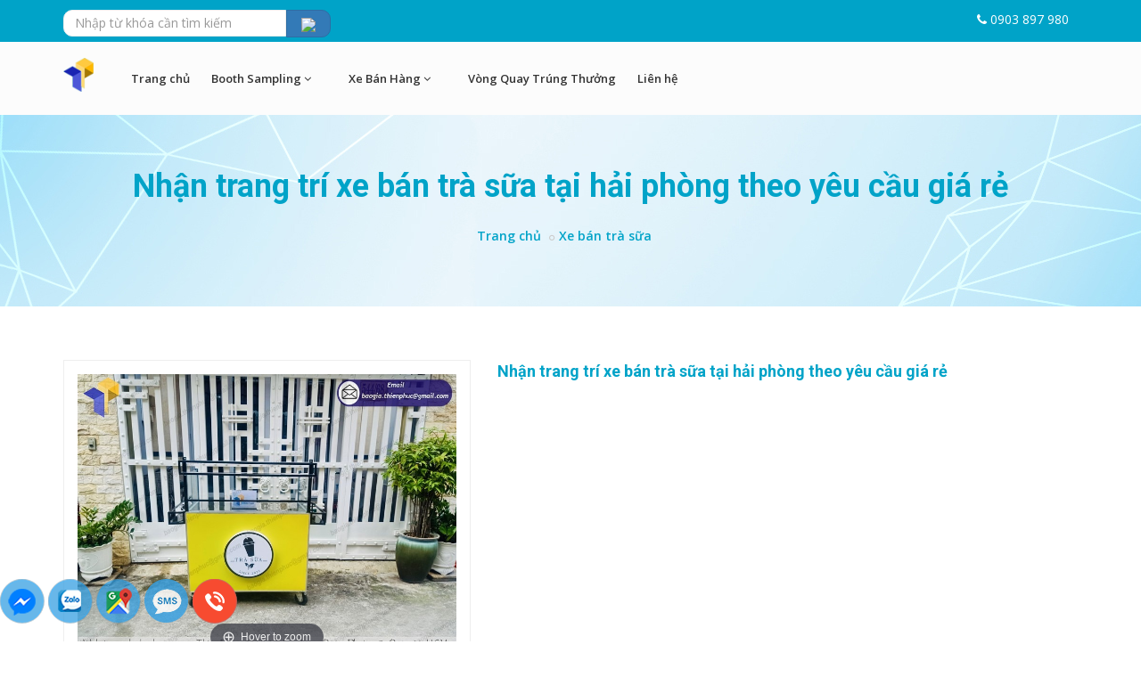

--- FILE ---
content_type: text/html; charset=UTF-8
request_url: https://boothbanhangdidong.com/trang-tri-xe-ban-tra-sua-tai-hai-phong-theo-yeu-cau-gia-re
body_size: 18596
content:
<!DOCTYPE html>
<html dir="ltr" lang="en">
<head>
<meta name="adx:sections" content="https://boothbanhangdidong.com/">
<meta http-equiv="content-type" content="text/html">
<meta charset="utf-8">
<meta http-equiv="X-UA-Compatible" content="IE=edge">
<meta name="viewport" content="width=device-width, initial-scale=1">
<meta name="description" content="Thiên Phúc chuyên gia công xe bán trà sữa tại hải phòng, xe bán trà sữa hà nội, xe bán trà sữa đà nẵng, xe bán trà sữa tây ninh, xe bán trà sữa ở nha trang">
<meta name="keywords" content="xe bán trà sữa tại hải phòng, xe bán trà sữa hà nội, xe bán trà sữa đà nẵng, xe bán trà sữa tây ninh, xe bán trà sữa ở nha trang">
<meta property="og:type" content="website">
<meta property="og:description" content="Thiên Phúc chuyên gia công xe bán trà sữa tại hải phòng, xe bán trà sữa hà nội, xe bán trà sữa đà nẵng, xe bán trà sữa tây ninh, xe bán trà sữa ở nha trang">
<meta property="og:url" content=" https://boothbanhangdidong.com/trang-tri-xe-ban-tra-sua-tai-hai-phong-theo-yeu-cau-gia-re ">
<meta property="og:site_name" content="Trang trí xe bán trà sữa tại hải phòng theo yêu cầu giá rẻ">
<meta property="og:title" content="Trang trí xe bán trà sữa tại hải phòng theo yêu cầu giá rẻ" />
<meta property="og:image" content="https://boothbanhangdidong.com/upload/products/xe-ban-tra-sua-tai-hai-phong1644632927LfaQS.jpg" />
<link rel="shortcut icon" href="https://boothbanhangdidong.com/favicon.ico" type="image/x-icon">
  <meta name="google-site-verification" content="7WcDx9gHsBxYREKnt4qNQnGMvmEQMvsGYhgIg-gx8qo" />
<title>
    Trang trí xe bán trà sữa tại hải phòng theo yêu cầu giá rẻ</title>

<link href="https://fonts.googleapis.com/css?family=Roboto:300,400,500,700" rel="stylesheet">

<!-- Favicon and Touch Icons 
<link href="https://boothbanhangdidong.com/assets/images/favicon.ico" rel="shortcut icon" type="image/png">
<link href="https://boothbanhangdidong.com/assets/images/apple-touch-icon.png" rel="icon">
<link href="https://boothbanhangdidong.com/assets/images/apple-touch-icon-72x72.png" rel="icon" sizes="72x72">
<link href="https://boothbanhangdidong.com/assets/images/apple-touch-icon-114x114.png" rel="icon" sizes="114x114">
<link href="https://boothbanhangdidong.com/assets/images/apple-touch-icon-144x144.png" rel="icon" sizes="144x144">
-->
<!-- Stylesheet -->
<link href="https://boothbanhangdidong.com/assets/css/bootstrap.min.css" rel="stylesheet" type="text/css">
<link href="https://boothbanhangdidong.com/assets/css/jquery-ui.min.css" rel="stylesheet" type="text/css">
<link href="https://boothbanhangdidong.com/assets/css/animate.css" rel="stylesheet" type="text/css">
<link href="https://boothbanhangdidong.com/assets/css/css-plugin-collections.css" rel="stylesheet"/>
<!-- CSS | prettyPhoto -->
<link id="prettyPhoto" href="https://boothbanhangdidong.com/assets/css/prettyPhoto.css" rel="stylesheet"/>
<!-- CSS | magiczoomplus -->
<link id="prettyPhoto" href="https://boothbanhangdidong.com/assets/magiczoomplus/magiczoomplus.css" rel="stylesheet"/>
<!-- CSS | menuzord megamenu skins -->
<link id="menuzord-menu-skins" href="https://boothbanhangdidong.com/assets/css/menuzord-skins/menuzord-boxed.css" rel="stylesheet"/>
<!-- CSS | Main style file -->
<link href="https://boothbanhangdidong.com/assets/css/style-main.css?v=1" rel="stylesheet" type="text/css">
<!-- CSS | Preloader Styles -->
<link href="https://boothbanhangdidong.com/assets/css/preloader.css" rel="stylesheet" type="text/css">
<!-- CSS | Custom Margin Padding Collection -->
<link href="https://boothbanhangdidong.com/assets/css/custom-bootstrap-margin-padding.css" rel="stylesheet" type="text/css">
<!-- CSS | Responsive media queries -->
<link href="https://boothbanhangdidong.com/assets/css/responsive.css" rel="stylesheet" type="text/css">
<!-- CSS | Style css. This is the file where you can place your own custom css code. Just uncomment it and use it. -->
<!-- <link href="https://boothbanhangdidong.com/assets/css/style.css" rel="stylesheet" type="text/css"> -->

<!-- Revolution Slider 5.x CSS settings -->
<link href="https://boothbanhangdidong.com/assets/js/revolution-slider/css/settings.css" rel="stylesheet" type="text/css"/>
<link href="https://boothbanhangdidong.com/assets/js/revolution-slider/css/layers.css" rel="stylesheet" type="text/css"/>
<link href="https://boothbanhangdidong.com/assets/js/revolution-slider/css/navigation.css" rel="stylesheet" type="text/css"/>

<!-- CSS | Theme Color -->
<link href="https://boothbanhangdidong.com/assets/css/colors/theme-skin-blue.css" rel="stylesheet" type="text/css">

<!-- external javascripts -->

<script src="https://boothbanhangdidong.com/assets/js/jquery-2.2.4.min.js"></script>
<script src="https://boothbanhangdidong.com/assets/js/jquery-ui.min.js"></script>
<script src="https://boothbanhangdidong.com/assets/js/bootstrap.min.js"></script>
<script src="https://boothbanhangdidong.com/assets/js/jquery.prettyPhoto.min.js"></script>
<script type="text/javascript" src="https://boothbanhangdidong.com/assets/magiczoomplus/magiczoomplus.js"></script>
<script type="text/javascript" charset="utf-8">
  $(document).ready(function(){
    $("a[rel^='prettyPhoto']").prettyPhoto();
  });
</script>
<!-- JS | jquery plugin collection for this theme -->
<script src="https://boothbanhangdidong.com/assets/js/jquery-plugin-collection.js"></script>

<!-- Revolution Slider 5.x SCRIPTS -->
<script src="https://boothbanhangdidong.com/assets/js/revolution-slider/js/jquery.themepunch.tools.min.js"></script>
<script src="https://boothbanhangdidong.com/assets/js/revolution-slider/js/jquery.themepunch.revolution.min.js"></script>

<!-- HTML5 shim and Respond.js for IE8 support of HTML5 elements and media queries -->
<!-- WARNING: Respond.js doesn't work if you view the page via file:// -->
<!--[if lt IE 9]>
  <script src="https://oss.maxcdn.com/html5shiv/3.7.2/html5shiv.min.js"></script>
  <script src="https://oss.maxcdn.com/respond/1.4.2/respond.min.js"></script>
<![endif]-->
<div id="fb-root"></div>
<script>
    (function(d, s, id) {
      var js, fjs = d.getElementsByTagName(s)[0];
      if (d.getElementById(id)) return;
      js = d.createElement(s); js.id = id;
      js.src = 'https://connect.facebook.net/vi_VN/sdk.js#xfbml=1&version=v2.12&appId=';
      fjs.parentNode.insertBefore(js, fjs);
    }(document, 'script', 'facebook-jssdk'));
</script>
<script src="https://sp.zalo.me/plugins/sdk.js"></script></head>
<body class="has-side-panel side-panel-right fullwidth-page side-push-panel">

<div class="body-overlay"></div>
<div id="side-panel" class="dark" data-bg-img="">
  <div class="side-panel-wrap">
    <div id="side-panel-trigger-close" class="side-panel-trigger"><a href="" title="" alt=""><i class="pe-7s-close font-36"></i></a></div>
    <a href="javascript:void(0)"><img src="https://boothbanhangdidong.com/upload/sliders/logo-thien-phuc1543215936ywMGR.png" title="Logo Thiên Phúc" alt="Logo Thiên Phúc"></a>
    <div class="side-panel-nav mt-30">
      <div class="widget no-border">
        <nav>
  <ul class="nav nav-list">
          
        <li><a href="https://boothbanhangdidong.com/">Trang chủ</a></li>
        
                
        <li><a class="tree-toggler nav-header">Booth Sampling  <i class="fa fa-angle-down"></i></a><ul class="nav nav-list tree"><li><a href="https://boothbanhangdidong.com/quay-booth-nhua-sampling">Booth Nhựa</a></li><li><a href="https://boothbanhangdidong.com/quay-ban-hang-luu-dong-gia-re">Booth Sắt</a></li></ul></li>
                
        <li><a class="tree-toggler nav-header">Xe Bán Hàng  <i class="fa fa-angle-down"></i></a><ul class="nav nav-list tree"><li><a href="https://boothbanhangdidong.com/xe-di-dong-lap-rap">Xe Bán Hàng Lắp Ráp</a></li><li><a href="https://boothbanhangdidong.com/xe-ban-hang-luu-dong-bang-sat">Xe bán trà sữa</a></li><li><a href="https://boothbanhangdidong.com/xe-ban-hang-bang-inox">Xe Inox Bền Đẹp</a></li><li><a href="https://boothbanhangdidong.com/xe-go-thong-palet">Xe Gỗ Thanh Lịch</a></li><li><a href="https://boothbanhangdidong.com/xe-lap-rap-xep-m">Xe Lắp Ráp Xếp M</a></li></ul></li>
                
        <li><a href="https://boothbanhangdidong.com/vong-quay-trung-thuong">Vòng Quay Trúng Thưởng</a></li>
        
                
        <li><a href="https://boothbanhangdidong.com/lien-he">Liên hệ</a></li>
        
            </ul>
 
</nav>
        
      </div>
    </div>
    <div class="clearfix"></div>
    <div class="side-panel-widget mt-30">
      <div class="widget no-border">
        <ul>
          <li class="font-14 mb-5"> <i class="fa fa-phone text-theme-colored"></i> <aclass="text-gray">0903 897 980</a> </li>
          <li class="font-14 mb-5"> <i class="fa fa-envelope-o text-theme-colored"></i> <a href="mail:baogia.thienphuc@gmail.com" class="text-gray"><span class="__cf_email__" data-cfemail="6301020c040a024d170b0a060d130b160023040e020a0f4d000c0e">[email&#160;protected]</span></a> </li>
        </ul>
      </div>
      <div class="widget">
        <ul class="styled-icons icon-dark icon-theme-colored icon-sm">\

                      <li><a href="9"><i class="fa fa-facebook" aria-hidden="true"></i></a></li>
          
                      <li><a href="6"><i class="fa fa-twitter" aria-hidden="true"></i></a></li>
          
                      <li><a href="7"><i class="fa fa-google-plus" aria-hidden="true"></i></a></li>
          
                      <li><a href="3"><i class="fa fa-pinterest-p" aria-hidden="true"></i></a></li>
          
                      <li><a href="5"><i class="fa fa-linkedin" aria-hidden="true"></i></a></li>
          
        </ul>
      </div>
    </div>
  </div>
</div>
<style>
#search-form input{height:30px;width:250px;border-radius:10px 0 0 10px;margin-top:-5px;}
#search-form button{padding:5px;width:50px;border-radius:0 10px 10px 0;margin-top:-5px;}
</style>
<!-- Header -->
<header id="header" class="header">
    <div class="header-top bg-theme-colored sm-text-center">
      <div class="container">
        <div class="row">
          <div class="col-md-5">
            <div class="widget no-border m-0">
              <form id="search-form" action="https://boothbanhangdidong.com/search" method="GET">
                <div style="float:left;">
                  <input type="text" class="form-control" name="query" placeholder="Nhập từ khóa cần tìm kiếm" required="">
                </div>
                <div style="float:left;">
                  <button type="summit" class="btn btn-primary btn-checkout ladda-button" data-style="zoom-in">
                    <img src="http://thienphuc.mrdua.vn/upload/magnifier.png" width="20px;">
                  </button>
                </div>
              </form>
            </div>
          </div>
          <div class="col-md-7">
            <div class="widget no-border m-0">
              <ul class="list-inline pull-right flip sm-pull-none sm-text-center mt-5">
                <li class="m-0 pl-10 pr-10"> <i class="fa fa-phone text-white"></i> <a class="text-white">0903 897 980</a> </li>
              </ul>
            </div>
          </div>
        </div>
      </div>
    </div>
    <div class="header-nav">
      <div class="header-nav-wrapper navbar-scrolltofixed bg-lightest">
        <div class="container">
          <nav id="menuzord-right" class="menuzord blue bg-lightest">
                        <a class="menuzord-brand pull-left flip" href="/" title="Logo Thiên Phúc" alt="Logo Thiên Phúc">
              <img  src="https://boothbanhangdidong.com/upload/sliders/logo-thien-phuc1543215936ywMGR.png" title="Logo Thiên Phúc" alt="Logo Thiên Phúc">
            </a>
            <ul class="menuzord-menu">
			<li>

            <a href="https://boothbanhangdidong.com/" title="Trang chủ">Trang chủ</a>

            
        </li>
	    		<li>

            <a href="https://boothbanhangdidong.com/quay-ban-hang-di-dong-ban-sampling" title="Booth Sampling">Booth Sampling</a>

            				<ul class="dropdown"><li> <a href="https://boothbanhangdidong.com/quay-ban-hang-luu-dong-gia-re" class="" title="Booth Sắt">Booth Sắt</a></li><li> <a href="https://boothbanhangdidong.com/quay-booth-nhua-sampling" class="" title="Booth Nhựa">Booth Nhựa</a></li></ul>            
        </li>
	    		<li>

            <a href="https://boothbanhangdidong.com/xe-ban-hang-luu-dong" title="Xe Bán Hàng">Xe Bán Hàng</a>

            				<ul class="dropdown"><li> <a href="https://boothbanhangdidong.com/xe-di-dong-lap-rap" class="" title="Xe Bán Hàng Lắp Ráp">Xe Bán Hàng Lắp Ráp</a></li><li> <a href="https://boothbanhangdidong.com/xe-lap-rap-xep-m" class="" title="Xe Lắp Ráp Xếp M">Xe Lắp Ráp Xếp M</a></li><li> <a href="https://boothbanhangdidong.com/xe-ban-hang-bang-inox" class="" title="Xe Inox Bền Đẹp">Xe Inox Bền Đẹp</a></li><li> <a href="https://boothbanhangdidong.com/xe-ban-hang-luu-dong-bang-sat" class="" title="Xe bán trà sữa">Xe bán trà sữa</a></li><li> <a href="https://boothbanhangdidong.com/xe-go-thong-palet" class="" title="Xe Gỗ Thanh Lịch">Xe Gỗ Thanh Lịch</a></li></ul>            
        </li>
	    		<li>

            <a href="https://boothbanhangdidong.com/vong-quay-trung-thuong" title="Vòng Quay Trúng Thưởng">Vòng Quay Trúng Thưởng</a>

            
        </li>
	    		<li>

            <a href="https://boothbanhangdidong.com/lien-he" title="Liên hệ">Liên hệ</a>

            
        </li>
	    </ul>
          </nav>
        </div>
      </div>
    </div>
</header>
  <!-- HEADER -->
<style type="text/css">
.woocommerce #content div.product div.images,.woocommerce div.product div.images,.woocommerce-page #content div.product div.images,.woocommerce-page div.product div.images { width:100%; border:0; }
.woocommerce div.product form.cart .button { vertical-align:middle; float:left; line-height:13px; height:35px !important; min-height:20px; margin-left:12px; }
.woocommerce div.product .woocommerce-tabs .panel { border:0; padding:0 30px; }
.woocommerce div.product .woocommerce-tabs ul.tabs { margin-bottom:0; padding-bottom:0; }
.woocommerce-tabs.wc-tabs-wrapper { border-radius:4px; border:1px solid #e5e5e5; position:relative; }
ul.tabs.wc-tabs { position:absolute; top:-18px; left:30px; }
.product-detail { border:0; }
section#content { padding-top:0; }
.woocommerce div.product .product_title { font-size:30px; font-weight:bold; color:#14a313; }
.product-detail .detail-info .detail-qty .input-text.qty { border:none; height:30px; background:transparent; }
.entry-summary .price-box { font-weight:600; }
span.special-price { margin-right:10px; }
.product-detail .woocommerce-product-details__short-description { color:#555; margin:0; line-height:24px; clear:both; margin-top:10px; overflow:hidden; }
.summary.entry-summary p {
    width: 100%;
    padding: 0;
    margin: 0;
    float: none;
    font-size: 14px;
    color: #666;
}span.special-price span#price { font-weight:bold; color:#e35125 !important; font-size:23px; }
.product-detail .detail-info .price { margin:0 0 7px; color:#999; }
.detail-info .info-extra { margin-bottom:10px; }
.desc { color:#555; margin:0; line-height:24px; }
.detail-info .info-extra label { font-weight:400; margin:0; min-width:100px; display:block; float:left; }
.detail-info .info-extra a.silver { margin:0 6px; }
.wcvendor-sold-by-meta { display:inline-flex; }
.wrap-qty-extra { padding:5px 0; }
.widget-attribute { border:1px dashed #7abf18; padding:1em; font-weight:500; font-size:13px; margin:10px 0; border-radius:2px; background:#5cb85c14; }
.attribute-group { width:100%; margin-bottom:10px; line-height:35px; }
.attribute-group:last-child { margin-bottom:0; }
.attribute-group span.attribute-name { float:left; width:100px; }
.attribute-group select { max-width:134px; line-height:35px; min-height:35px; border-radius:2px; padding:0 10px; height:35px; }
.product-price { font-size:14px; font-weight:600; color:#e35125; margin-top:2px; }
.special-price.d-inline-block {}
.item-product .product-extra-link { margin-top:0; }
.product-title { margin:0 0 0; font-size:14px; overflow:hidden; text-overflow:ellipsis; white-space:normal; }
span.woocommerce-Price-amount.amount { font-size:15px; color:#e35125 !important; }
.old-price.d-inline-block {}
.old-price.d-inline-block span.woocommerce-Price-amount.amount { font-size:14px; /*color:#a0a0a0 !important;*/ text-decoration:line-through; display:inline-block; margin-top:2px; margin-left:1px; }
.related-product { clear:both; }
.related-product h3 b { color:#7abf18; text-transform:uppercase; font-size:19px; }
.related-product .group-navi .owl-buttons { position:absolute; right:15px; top:-23px; width:63px; }
.section.section-service { clear:both; }
.woocommerce div.product .woocommerce-tabs ul.tabs li a { font-weight:600; line-height:33px; color:#7abf18; text-transform:inherit; font-size:14px; }
.group-info .group-elm { width:45%; display:inline-block; }
.eco_banner.eco_inner_page_banner.header-style-1 { margin-bottom:0; }
section#content { padding-top:0; background:#f4f4f4; }
.content-shop { background:#fff; padding-top:30px; padding:30px 20px 0; }
.woocommerce-product-gallery { border:1px solid #f4f4f4 !important; overflow:hidden !important; box-sizing:border-box; padding:0 !important; }
.gallery-control { font-size:0; text-align:center; overflow:hidden; margin:0; border-top:1px solid #f4f4f4; padding:10px 5px; }
.detail-gallery {
    margin-right: 4px;
}
h1.product_title.entry-title {
    padding: 0;
    margin: 0;
    font-size: 18px;
    margin-bottom:10px;
}.multi-row-clearfix .col-md-4:nth-child(3n + 4) {
    clear: left;
}.product-title {
    margin: 0 0 0;
    font-size: 14px;
    overflow: hidden;
    text-overflow: ellipsis;
    white-space: normal;
}a.button.product_type_simple.add_to_cart_button.mb-ajax_add_to_cart {
    display: inline-block;
    height: 36px;
    line-height: 36px;
    border-radius: 18px;
    text-align: center;
    position: relative;
    width: auto;
    padding: 0 20px;
    color: #fff;
    border: none;
    background: #66cc33;
    font-size: 14px;
    font-weight: 400;
    margin-top: 2px;
}.amount {
    font-size: 15px;
    font-weight: 500;
    color: #e35125 !important;
}.old-price.d-inline-block span.woocommerce-Price-amount.amount {
    font-size: 14px;
    /*color: #a0a0a0 !important;*/
    text-decoration: line-through;
    display: inline-block;
    margin-top: 2px;
    margin-left: 1px;
}.product-info {
    padding-top: 20px;
}.product-price * {
    display: inline-block;
}

.quantity.buttons_added {
    float: left;
}

form.cart {
    overflow: hidden;
    display: inline-block;
}

button.button.product_type_simple.add_to_cart_button.mb-ajax_add_to_cart:hover {
    background: #fff;
    color: red;
    border-color: #00a3c8;
    color: #00a3c8;
}button.button.product_type_simple.add_to_cart_button.mb-ajax_add_to_cart {
    background: #00a3c8;
    color: #fff;
    border: 0;
    border: 1px solid #00a3c8;
    padding: 0 10px;
    margin-top: 10px;
    transition: all 0.2s;
    border-radius: 2px;
    float: left;
    margin: 0;
    height: 40px;
    line-height: 30px;
    margin-left: 10px;
}
.wrap-qty-extra {
    margin: 15px 0;
    padding: 0;
    border-bottom: 1px dashed #e5e5e5;
    border-top: 1px dashed #e5e5e5;
    height: 63px;
}
.quantity {
    display: inline-block;
    margin-right: .8571em;
    position: relative;
    width: 4.1429em;
    vertical-align: top;
}
.quantity .minus{
    bottom: 0;
}
.quantity .plus{
    top: 0;
}
.quantity .plus,.quantity .minus{
    background: none repeat scroll 0 0 transparent;
    border: 1px solid #ccc;
    border-radius: 3px;
    height: 18px;
    left: 2.8571em;
    line-height: 1;
    outline: medium none;
    padding: 0;
    position: absolute;
    width: 18px;
} .quantity .qty{
    -moz-appearance: textfield;
    border: 1px solid #ccc;
    height: 41px;
    padding-left: 0;
    padding-right: 0;
    text-align: center;
    width: 40px;
}
.title-related{color:#00a3c8;margin-bottom:  30px}
</style>
<!-- Start main-content -->
<div class="main-content">
  <!-- Section: inner-header -->
  <section class="inner-header bg-header-title">
    <div class="container pt-40 pb-40">
      <!-- Section Content -->
      <div class="section-content">
        <div class="row">
          <div class="col-md-12 text-center">
            <h2 class="title">Nhận trang trí xe bán trà sữa tại hải phòng theo yêu cầu giá rẻ</h2>
            <ol class="breadcrumb text-center text-black mt-10 white">
              <li><a href="/" title="trang chủ">Trang chủ</a></li>
                            <li class="active text-theme-colored"><a class="bread-link bread-home" href="xe-ban-hang-luu-dong-bang-sat" title="Xe bán trà sữa">Xe bán trà sữa</a></li>
                            <!--<li class="active text-theme-colored"><strong class="bread-current bread-180"></strong></li>-->
            </ol>
          </div>
        </div>
      </div>
    </div>
  </section>

  <section class="section-bg">
    <div class="container">
      <div class="section-content">
        <div class="row">
          <div class="product mb-0 pb-0">
            <div class="col-md-5">
                            <div class="product-image">
                <div class="modal-tab">
                    <div class="product-details-large tab-content">
                                                    <div class="tab-pane active" id="image-0">
                              <a href="https://boothbanhangdidong.com/upload/products/xe-ban-tra-sua-tai-hai-phong1644632927LfaQS.jpg" class="MagicZoom">
                                <img src="https://boothbanhangdidong.com/upload/products/xe-ban-tra-sua-tai-hai-phong1644632927LfaQS.jpg" alt="xe bán trà sữa tại hải phòng" title="xe bán trà sữa tại hải phòng" />
                              </a>
                            </div>
                                                    <div class="tab-pane " id="image-1">
                              <a href="https://boothbanhangdidong.com/upload/products/bao-gia-xe-ban-tra-sua-tai-hai-phong1644632927DUkfg.jpg" class="MagicZoom">
                                <img src="https://boothbanhangdidong.com/upload/products/bao-gia-xe-ban-tra-sua-tai-hai-phong1644632927DUkfg.jpg" alt="báo giá xe bán trà sữa tại hải phòng" title="báo giá xe bán trà sữa tại hải phòng" />
                              </a>
                            </div>
                                                    <div class="tab-pane " id="image-2">
                              <a href="https://boothbanhangdidong.com/upload/products/trang-tri-xe-ban-tra-sua-tai-hai-phong1644632927v7Lit.jpg" class="MagicZoom">
                                <img src="https://boothbanhangdidong.com/upload/products/trang-tri-xe-ban-tra-sua-tai-hai-phong1644632927v7Lit.jpg" alt="trang trí xe bán trà sữa tại hải phòng" title="trang trí xe bán trà sữa tại hải phòng" />
                              </a>
                            </div>
                                                    <div class="tab-pane " id="image-3">
                              <a href="https://boothbanhangdidong.com/upload/products/trang-tri-xe-ban-tra-sua-tai-hai-phong1644632927IgvU1.jpg" class="MagicZoom">
                                <img src="https://boothbanhangdidong.com/upload/products/trang-tri-xe-ban-tra-sua-tai-hai-phong1644632927IgvU1.jpg" alt="trang trí xe bán trà sữa tại hải phòng" title="trang trí xe bán trà sữa tại hải phòng" />
                              </a>
                            </div>
                                                    <div class="tab-pane " id="image-4">
                              <a href="https://boothbanhangdidong.com/upload/products/noi-ban-xe-ban-tra-sua-tai-hai-phong1644632927dXO55.jpg" class="MagicZoom">
                                <img src="https://boothbanhangdidong.com/upload/products/noi-ban-xe-ban-tra-sua-tai-hai-phong1644632927dXO55.jpg" alt="nơi bán xe bán trà sữa tại hải phòng" title="nơi bán xe bán trà sữa tại hải phòng" />
                              </a>
                            </div>
                                                    <div class="tab-pane " id="image-5">
                              <a href="https://boothbanhangdidong.com/upload/products/xuong-dong-xe-ban-tra-sua-tai-hai-phong1644632927hipYe.jpg" class="MagicZoom">
                                <img src="https://boothbanhangdidong.com/upload/products/xuong-dong-xe-ban-tra-sua-tai-hai-phong1644632927hipYe.jpg" alt="xưởng đóng xe bán trà sữa tại hải phòng" title="xưởng đóng xe bán trà sữa tại hải phòng" />
                              </a>
                            </div>
                                                    <div class="tab-pane " id="image-6">
                              <a href="https://boothbanhangdidong.com/upload/products/xe-ban-tra-sua-tai-hai-phong-gia-re1644632927AFkBD.jpg" class="MagicZoom">
                                <img src="https://boothbanhangdidong.com/upload/products/xe-ban-tra-sua-tai-hai-phong-gia-re1644632927AFkBD.jpg" alt="xe bán trà sữa tại hải phòng giá rẻ" title="xe bán trà sữa tại hải phòng giá rẻ" />
                              </a>
                            </div>
                                                
                    </div>
                    <div class="product-details-small quickview-active owl-carousel">
                                                    <a class="active" href="#image-0">
                                <img src="https://boothbanhangdidong.com/upload/products/xe-ban-tra-sua-tai-hai-phong1644632927LfaQS.jpg " alt="xe bán trà sữa tại hải phòng" title="xe bán trà sữa tại hải phòng" />
                            </a>
                                                    <a class="active" href="#image-1">
                                <img src="https://boothbanhangdidong.com/upload/products/bao-gia-xe-ban-tra-sua-tai-hai-phong1644632927DUkfg.jpg " alt="báo giá xe bán trà sữa tại hải phòng" title="báo giá xe bán trà sữa tại hải phòng" />
                            </a>
                                                    <a class="active" href="#image-2">
                                <img src="https://boothbanhangdidong.com/upload/products/trang-tri-xe-ban-tra-sua-tai-hai-phong1644632927v7Lit.jpg " alt="trang trí xe bán trà sữa tại hải phòng" title="trang trí xe bán trà sữa tại hải phòng" />
                            </a>
                                                    <a class="active" href="#image-3">
                                <img src="https://boothbanhangdidong.com/upload/products/trang-tri-xe-ban-tra-sua-tai-hai-phong1644632927IgvU1.jpg " alt="trang trí xe bán trà sữa tại hải phòng" title="trang trí xe bán trà sữa tại hải phòng" />
                            </a>
                                                    <a class="active" href="#image-4">
                                <img src="https://boothbanhangdidong.com/upload/products/noi-ban-xe-ban-tra-sua-tai-hai-phong1644632927dXO55.jpg " alt="nơi bán xe bán trà sữa tại hải phòng" title="nơi bán xe bán trà sữa tại hải phòng" />
                            </a>
                                                    <a class="active" href="#image-5">
                                <img src="https://boothbanhangdidong.com/upload/products/xuong-dong-xe-ban-tra-sua-tai-hai-phong1644632927hipYe.jpg " alt="xưởng đóng xe bán trà sữa tại hải phòng" title="xưởng đóng xe bán trà sữa tại hải phòng" />
                            </a>
                                                    <a class="active" href="#image-6">
                                <img src="https://boothbanhangdidong.com/upload/products/xe-ban-tra-sua-tai-hai-phong-gia-re1644632927AFkBD.jpg " alt="xe bán trà sữa tại hải phòng giá rẻ" title="xe bán trà sữa tại hải phòng giá rẻ" />
                            </a>
                                                
                    </div>
                </div>
              </div>
                          </div>
            <div class="col-md-7">
              <div class="summary entry-summary detail-info">
               <h1 class="product_title entry-title text-color-blue">Nhận trang trí xe bán trà sữa tại hải phòng theo yêu cầu giá rẻ</h1>
                                    <div class="group-elm hide">
                    <span> 
                      <label class="d-block"><span>Mã sản phẩm: </span> CODE</label>  
                    </span>
                  </div>
                                                       <div class="woocommerce-product-details__short-description">
                      <p><span style="font-size:16px;"><span style="font-family:Times New Roman,Times,serif;"><iframe allow="accelerometer; autoplay; clipboard-write; encrypted-media; gyroscope; picture-in-picture" allowfullscreen="" frameborder="0" height="623" src="https://www.youtube.com/embed/qRo5Z8DJapU" title="YouTube video player" width="1108"></iframe></span></span></p>

<p><span style="font-size:16px;"><span style="font-family:Times New Roman,Times,serif;">Kh&ocirc;ng chỉ đơn thuần l&agrave; m&oacute;n thức uống quen thuộc của giới trẻ S&agrave;i Th&agrave;nh m&agrave; hiện nay tr&agrave; sữa cũng đ&atilde;&nbsp; v&agrave; đang dần trở th&agrave;nh thức uống y&ecirc;u th&iacute;ch của nhiều người ở nhiều những đối tượng kh&aacute;c nhau v&igrave; thế khi ch&uacute;ng ta chọn kinh doanh&nbsp;<a href="https://xedaybanhang.com/xe-ban-tra-sua" style="color:black;text-decoration:none"><b>xe b&aacute;n tr&agrave; sữa tại hải ph&ograve;ng</b></a>&nbsp;hiện nay đang l&agrave; một c&ocirc;ng việc hot v&agrave; cũng dễ d&agrave;ng kiếm thu nhập cho mọi người. Để kinh doanh xe tr&agrave; sữa th&agrave;nh c&ocirc;ng điều bạn cần l&agrave;m chỉ l&agrave; t&igrave;m một xưởng sản xuất xe đẩy b&aacute;n h&agrave;ng chất lượng tốt l&agrave;m cho bạn một chiếc xe b&aacute;n tr&agrave; sữa với thiết kế độc đ&aacute;o, đẹp mắt, thu h&uacute;t được nhiều kh&aacute;ch h&agrave;ng. C&ugrave;ng Thi&ecirc;n Ph&uacute;c điểm qua một v&agrave;i &yacute; tưởng cho xe inox b&aacute;n tr&agrave; sữa của bạn nh&eacute;.</span></span></p>                   </div>
                                <div class="group-info pt-10">
                                    <div class="group-elm">
                    <span> 
                      <label class="d-block"><span><i class="fa fa-eye" aria-hidden="true"></i> Số lượt xem: </span> 1518</label>  
                    </span>
                  </div>
                                    <div class="group-elm">
                    <span> 
                      <label class="d-block"><span>Đánh giá: </span>                      <span style="color: orange !important" class="fa fa-star checked"></span>
                                            <span style="color: orange !important" class="fa fa-star checked"></span>
                                            <span style="color: orange !important" class="fa fa-star checked"></span>
                                            <span style="color: orange !important" class="fa fa-star checked"></span>
                                            <span style="color: orange !important" class="fa fa-star checked"></span>
                      </label>  
                    </span>
                  </div>
                </div>

                <div class="info-sale">
                   <p><i class="fa fa-users lg-2"></i> 224 khách hàng đã mua sản phẩm này</p>
                </div>

               <div class="price-box">
                                  <span class="special-price">
                    <span class="price product-price" id="price" itemprop="price">
                                              <i class="fa fa-volume-control-phone" aria-hidden="true"></i> 0903 897 980
                                          </span>
                  </span>
                                </div>

                
               <ul class="list-inline-block wrap-qty-extra hide">
                  <li>
                     <div class="mb_detail-qty">
                        <form class="cart-form-wrapper" action="#" method="post" enctype='multipart/form-data'>
                           <div class="quantity buttons_added">
                            <input type="button" class="minus" value="-">
                            <input type="number" size="4" class="input-text qty text" title="Qty" value="1" name="quantity" min="1" step="1">
                            <input type="button" class="plus" value="+">
                          </div>
                          
                           <button type="submit"  class="button product_type_simple add_to_cart_button mb-ajax_add_to_cart" data-code="code" data-url="https://boothbanhangdidong.com/cart/addToCart/645/1/code" data-id="645"><i class="fa fa-shopping-cart"></i> Mua ngay</button>
                        </form>
                     </div>
                  </li>
               </ul>

               
                <div class="pt-20 pb-20">
                  <a id="button-checkout" href="#section-form-checkout" class="buy-now">Đặt Hàng</a>
                </div>
                <div class="mt-10">
                    <div >
                        <div class="zalo-share-button" data-href="https://boothbanhangdidong.com/trang-tri-xe-ban-tra-sua-tai-hai-phong-theo-yeu-cau-gia-re" data-oaid="579745863508352884" data-layout="1" data-color="blue" data-customize=false></div>
                        <div class="section-content w-100">
                            <div class="fb-like" data-href="https://boothbanhangdidong.com/trang-tri-xe-ban-tra-sua-tai-hai-phong-theo-yeu-cau-gia-re"
                                 data-layout="standard" data-action="like" data-size="small"
                                 data-show-faces="true" data-share="true"></div>
                        </div>
                    </div>
                </div>
             
            </div>
            <!-- .summary -->
            </div>
          </div>
        </div>
      </div>
    </div>
  </section>

      <section class="section-bg">
    <div class="container">
      <div class="row col-xs-full-width">
                          <div class="column column_container col-sm-12 col-lg-4 col-md-4 col-xs-12 pt-10 pb-10">
            <div class="vc_column-inner ">
              <div class="wpb_wrapper">
                <div class="item-service1 table  wow  animated animated" style="visibility: visible;">
                  <div class="service-icon">
                    <a onclick="return false;" target="_parent"><i class="fa fa fa-bus"></i></a>
                  </div>
                  <div class="service-info">
                    <h3 class="title18 text-color-blue">100% nguồn nguyên liệu chính hãng</h3>
                    <p class="desc">Được kiểm định nghiêm ngặt trước khi nhập kho, đảm bảo sản phẩm được sản xuất với chất lượng cao</p>
                  </div>
                </div>
              </div>
            </div>
          </div>
                                  <div class="column column_container col-sm-12 col-lg-4 col-md-4 col-xs-12 pt-10 pb-10">
            <div class="vc_column-inner ">
              <div class="wpb_wrapper">
                <div class="item-service1 table  wow  animated animated" style="visibility: visible;">
                  <div class="service-icon">
                    <a onclick="return false;" target="_parent"><i class="fa fa fa-bus"></i></a>
                  </div>
                  <div class="service-info">
                    <h3 class="title18 text-color-blue">Bản vẽ thiết kế hoàn thiện trong ngày</h3>
                    <p class="desc">Bản vẽ thiết kế được hoàn thiện trong vòng 12 – 24 giờ, thể hiện chính xác hình ảnh thương hiệu.</p>
                  </div>
                </div>
              </div>
            </div>
          </div>
                                  <div class="column column_container col-sm-12 col-lg-4 col-md-4 col-xs-12 pt-10 pb-10">
            <div class="vc_column-inner ">
              <div class="wpb_wrapper">
                <div class="item-service1 table  wow  animated animated" style="visibility: visible;">
                  <div class="service-icon">
                    <a onclick="return false;" target="_parent"><i class="fa fa fa-bus"></i></a>
                  </div>
                  <div class="service-info">
                    <h3 class="title18 text-color-blue">Đổi Trả Miễn Phí</h3>
                    <p class="desc">Được đổi trả miễn phí nếu mẫu mã, kiểu dáng, kích thước sản phẩm không đúng như bảng vẽ.</p>
                  </div>
                </div>
              </div>
            </div>
          </div>
                                                                                                                      </div>
    </div>
  </section>
  
  <section class="section-bg">
    <div class="container pb-30">
      <div class="section-content">
        <div class="row">
          <div class="col-md-12">
            <div class="related-product enclosed_products">
              <h3 class=" mt-0 line-height-1 title-related text-color-blue">Ưu đãi khi mua kèm Nhận trang trí xe bán trà sữa tại hải phòng theo yêu cầu giá rẻ </h3>
                <div class="products related owl-carousel-4col" data-nav="true" data-noloop="false">
                  <div class="item"><div class="item-product item-product-grid text-center"><div class="product"><div class="product-thumb"><a href="https://boothbanhangdidong.com/xe-ban-tra-sua-bang-inox-thiet-ke-an-tuong" title="Xe bán trà sữa bằng inox thiết kế ấn tượng" class="product-thumb-link rotate-thumb "><img  src="https://boothbanhangdidong.com/upload/products/xe-ban-tra-sua-bang-inox-thiet-ke-an-tuong-51562204007IVbAV.jpg" class="attachment-full size-full wp-post-image"  alt="Xe bán trà sữa bằng inox thiết kế ấn tượng" title="Xe bán trà sữa bằng inox thiết kế ấn tượng" class="img-responsive img-fullwidth" /></a></div><div class="product-info"><div class="custom-control custom-checkbox">
								<label class="container-checkbox">
									<h5 class="product-title"><a href="https://boothbanhangdidong.com/xe-ban-tra-sua-bang-inox-thiet-ke-an-tuong" title="Xe bán trà sữa bằng inox thiết kế ấn tượng">Xe bán trà sữa bằng inox thiết kế ấn tượng</a></h5>
									<span class="checkmark" data-alias="https://boothbanhangdidong.com/xe-ban-tra-sua-bang-inox-thiet-ke-an-tuong"></span>
								</label>
							</div><div class="content-desc wcvendors_sold_by_in_loop"></div><div class="product-price"><div class="special-price d-inline-block"><span class="woocommerce-Price-amount amount"><i class="fa fa-volume-control-phone" aria-hidden="true"></i> 0903 897 980</span></div></div><div class="mb-10 row"><div class="col-md-6 col-sm-6 col-xs-6"><div class="product-ratting"></div></div></div><div class="product-extra-link"></div></div></div></div></div><div class="item"><div class="item-product item-product-grid text-center"><div class="product"><div class="product-thumb"><a href="https://boothbanhangdidong.com/xe-ban-tra-sua-tre-trung-de-thuong" title="Xe bán trà sữa trẻ trung dễ thương" class="product-thumb-link rotate-thumb "><img  src="https://boothbanhangdidong.com/upload/products/xe-ban-tra-sua-tre-trung-de-thuong-11562203430t8sAZ.jpg" class="attachment-full size-full wp-post-image"  alt="Xe bán trà sữa trẻ trung dễ thương" title="Xe bán trà sữa trẻ trung dễ thương" class="img-responsive img-fullwidth" /></a></div><div class="product-info"><div class="custom-control custom-checkbox">
								<label class="container-checkbox">
									<h5 class="product-title"><a href="https://boothbanhangdidong.com/xe-ban-tra-sua-tre-trung-de-thuong" title="Xe bán trà sữa trẻ trung dễ thương">Xe bán trà sữa trẻ trung dễ thương</a></h5>
									<span class="checkmark" data-alias="https://boothbanhangdidong.com/xe-ban-tra-sua-tre-trung-de-thuong"></span>
								</label>
							</div><div class="content-desc wcvendors_sold_by_in_loop"></div><div class="product-price"><div class="special-price d-inline-block"><span class="woocommerce-Price-amount amount"><i class="fa fa-volume-control-phone" aria-hidden="true"></i> 0903 897 980</span></div></div><div class="mb-10 row"><div class="col-md-6 col-sm-6 col-xs-6"><div class="product-ratting"></div></div></div><div class="product-extra-link"></div></div></div></div></div><div class="item"><div class="item-product item-product-grid text-center"><div class="product"><div class="product-thumb"><a href="https://boothbanhangdidong.com/xe-ban-tra-sua-thuc-an-nhanh-dep-gia-re" title="Xe bán trà sữa thức ăn nhanh đẹp giá rẻ" class="product-thumb-link rotate-thumb "><img  src="https://boothbanhangdidong.com/upload/products/xe-ban-tra-sua-thuc-an-nhanh-dep-gia-re-11562147772Vtk2r.jpg" class="attachment-full size-full wp-post-image"  alt="Xe bán trà sữa thức ăn nhanh đẹp giá rẻ" title="Xe bán trà sữa thức ăn nhanh đẹp giá rẻ" class="img-responsive img-fullwidth" /></a></div><div class="product-info"><div class="custom-control custom-checkbox">
								<label class="container-checkbox">
									<h5 class="product-title"><a href="https://boothbanhangdidong.com/xe-ban-tra-sua-thuc-an-nhanh-dep-gia-re" title="Xe bán trà sữa thức ăn nhanh đẹp giá rẻ">Xe bán trà sữa thức ăn nhanh đẹp giá rẻ</a></h5>
									<span class="checkmark" data-alias="https://boothbanhangdidong.com/xe-ban-tra-sua-thuc-an-nhanh-dep-gia-re"></span>
								</label>
							</div><div class="content-desc wcvendors_sold_by_in_loop"></div><div class="product-price"><div class="special-price d-inline-block"><span class="woocommerce-Price-amount amount"><i class="fa fa-volume-control-phone" aria-hidden="true"></i> 0903 897 980</span></div></div><div class="mb-10 row"><div class="col-md-6 col-sm-6 col-xs-6"><div class="product-ratting"></div></div></div><div class="product-extra-link"></div></div></div></div></div><div class="item"><div class="item-product item-product-grid text-center"><div class="product"><div class="product-thumb"><a href="https://boothbanhangdidong.com/xe-ban-tra-sua-luu-dong-thiet-ke-doc-dao" title="Xe bán trà sữa lưu động thiết kế độc đáo" class="product-thumb-link rotate-thumb "><img  src="https://boothbanhangdidong.com/upload/products/xe-ban-tra-sua-luu-dong-thiet-ke-doc-dao-31562145223pK0iN.jpg" class="attachment-full size-full wp-post-image"  alt="Xe bán trà sữa lưu động thiết kế độc đáo" title="Xe bán trà sữa lưu động thiết kế độc đáo" class="img-responsive img-fullwidth" /></a></div><div class="product-info"><div class="custom-control custom-checkbox">
								<label class="container-checkbox">
									<h5 class="product-title"><a href="https://boothbanhangdidong.com/xe-ban-tra-sua-luu-dong-thiet-ke-doc-dao" title="Xe bán trà sữa lưu động thiết kế độc đáo">Xe bán trà sữa lưu động thiết kế độc đáo</a></h5>
									<span class="checkmark" data-alias="https://boothbanhangdidong.com/xe-ban-tra-sua-luu-dong-thiet-ke-doc-dao"></span>
								</label>
							</div><div class="content-desc wcvendors_sold_by_in_loop"></div><div class="product-price"><div class="special-price d-inline-block"><span class="woocommerce-Price-amount amount"><i class="fa fa-volume-control-phone" aria-hidden="true"></i> 0903 897 980</span></div></div><div class="mb-10 row"><div class="col-md-6 col-sm-6 col-xs-6"><div class="product-ratting"></div></div></div><div class="product-extra-link"></div></div></div></div></div><div class="item"><div class="item-product item-product-grid text-center"><div class="product"><div class="product-thumb"><a href="https://boothbanhangdidong.com/nhan-thiet-ke-va-san-xuat-xe-ban-tra-sua-tai-hcm" title="Nhận thiết kế và sản xuất xe bán trà sữa tại hcm" class="product-thumb-link rotate-thumb "><img  src="https://boothbanhangdidong.com/upload/products/nhan-thiet-ke-va-san-xuat-xe-ban-tra-sua-tai-hcm-11562143026Bm3DQ.jpg" class="attachment-full size-full wp-post-image"  alt="Nhận thiết kế và sản xuất xe bán trà sữa tại hcm" title="Nhận thiết kế và sản xuất xe bán trà sữa tại hcm" class="img-responsive img-fullwidth" /></a></div><div class="product-info"><div class="custom-control custom-checkbox">
								<label class="container-checkbox">
									<h5 class="product-title"><a href="https://boothbanhangdidong.com/nhan-thiet-ke-va-san-xuat-xe-ban-tra-sua-tai-hcm" title="Nhận thiết kế và sản xuất xe bán trà sữa tại hcm">Nhận thiết kế và sản xuất xe bán trà sữa tại hcm</a></h5>
									<span class="checkmark" data-alias="https://boothbanhangdidong.com/nhan-thiet-ke-va-san-xuat-xe-ban-tra-sua-tai-hcm"></span>
								</label>
							</div><div class="content-desc wcvendors_sold_by_in_loop"></div><div class="product-price"><div class="special-price d-inline-block"><span class="woocommerce-Price-amount amount"><i class="fa fa-volume-control-phone" aria-hidden="true"></i> 0903 897 980</span></div></div><div class="mb-10 row"><div class="col-md-6 col-sm-6 col-xs-6"><div class="product-ratting"></div></div></div><div class="product-extra-link"></div></div></div></div></div>              </div>
            </div>
          </div>
        </div>
      </div>
    </div>
  </section>

<section class="section-bg" id="sapo-description">
  <div class="container container-ptb-0">
    <div class="section-content">
      <div class="row">
        <div class="col-md-12">
          <div class="horizontal-tab product-tab">
            <ul class="nav nav-tabs">
              <li class="active"><a href="#tab1" data-toggle="tab">Chi tiết sản phẩm</a></li>
            </ul>
                          <ul class="owl-carousel-1col top-50 full-img" data-nav="true">
                                                                        <li data-thumb="https://boothbanhangdidong.com/upload/products/product_banners/cong-ty-thien-phuc-1563878084GUhIn.jpg">
                      <a href="https://boothbanhangdidong.com/upload/products/product_banners/cong-ty-thien-phuc-1563878084GUhIn.jpg" data-lightbox="single-product">
                        <img src="https://boothbanhangdidong.com/upload/products/product_banners/cong-ty-thien-phuc-1563878084GUhIn.jpg" alt="công ty thiên phúc" title="công ty thiên phúc">
                      </a>
                    </li>
                              </ul>
                                      <div class="tab-content pb-50">
              <div class="tab-pane fade in active" id="tab1">
                  <div class="sapo"></div>

                  <p><span style="font-size:16px;"><span style="font-family:Times New Roman,Times,serif;"><iframe allow="accelerometer; autoplay; clipboard-write; encrypted-media; gyroscope; picture-in-picture" allowfullscreen="" frameborder="0" height="623" src="https://www.youtube.com/embed/qRo5Z8DJapU" title="YouTube video player" width="1108"></iframe></span></span></p>

<div style="background:#eeeeee;border:1px solid #cccccc;padding:5px 10px;"><span style="font-size:16px;"><span style="font-family:Times New Roman,Times,serif;"><em>Kh&ocirc;ng chỉ đơn thuần l&agrave; m&oacute;n thức uống quen thuộc của giới trẻ S&agrave;i Th&agrave;nh m&agrave; hiện nay tr&agrave; sữa cũng đ&atilde;&nbsp; v&agrave; đang dần trở th&agrave;nh thức uống y&ecirc;u th&iacute;ch của nhiều người ở nhiều những đối tượng kh&aacute;c nhau v&igrave; thế khi ch&uacute;ng ta chọn kinh doanh&nbsp;<a href="https://xedaybanhang.com/xe-ban-tra-sua" style="color:black;text-decoration:none"><b>xe b&aacute;n tr&agrave; sữa tại hải ph&ograve;ng</b></a>&nbsp;hiện nay đang l&agrave; một c&ocirc;ng việc hot v&agrave; cũng dễ d&agrave;ng kiếm thu nhập cho mọi người. Để kinh doanh xe tr&agrave; sữa th&agrave;nh c&ocirc;ng điều bạn cần l&agrave;m chỉ l&agrave; t&igrave;m một xưởng sản xuất xe đẩy b&aacute;n h&agrave;ng chất lượng tốt l&agrave;m cho bạn một chiếc xe b&aacute;n tr&agrave; sữa với thiết kế độc đ&aacute;o, đẹp mắt, thu h&uacute;t được nhiều kh&aacute;ch h&agrave;ng. C&ugrave;ng Thi&ecirc;n Ph&uacute;c điểm qua một v&agrave;i &yacute; tưởng cho xe inox b&aacute;n tr&agrave; sữa của bạn nh&eacute;.</em></span></span></div>

<h2><span style="font-size:20px;"><span style="font-family:Times New Roman,Times,serif;"><strong>D&eacute;cor xe đẩy b&aacute;n tr&agrave; sữa inox cần ch&uacute; &yacute; g&igrave;?</strong></span></span></h2>

<h3><span style="font-size:18px;"><span style="font-family:Times New Roman,Times,serif;"><strong>L&ecirc;n &yacute; tưởng cho thiết kế</strong></span></span></h3>

<p><span style="font-size:16px;"><span style="font-family:Times New Roman,Times,serif;">Việc đầu ti&ecirc;n v&agrave; cũng l&agrave; việc quan trọng nhất khi thiết kế xe tr&agrave; sữa đẹp l&agrave; l&ecirc;n &yacute; tưởng thiết kế. Nếu bạn bị &ldquo;b&iacute;&rdquo; về &yacute; tưởng, bạn c&oacute; thể tham khảo những mẫu xe tr&agrave; sữa độc đ&aacute;o tại website&nbsp;<strong><a href="https://xedaybanhang.com/">xedaybanhang.com</a></strong>, chắc chắn, bạn sẽ được truyền cảm hứng từ những thứ bạn thấy.</span></span></p>

<p><span style="font-size:16px;"><span style="font-family:Times New Roman,Times,serif;">Hoặc nếu bạn chưa c&oacute; &yacute; tưởng h&atilde;y c&ugrave;ng đội ngũ thiết kế vi&ecirc;n của Thi&ecirc;n Ph&uacute;c l&ecirc;n bản ph&aacute;c thảo cho&nbsp;<em><a href="https://xedaybanhang.com/xe-ban-tra-sua" style="color:black;text-decoration:none"><b>xe b&aacute;n tr&agrave; sữa tại hải ph&ograve;ng</b></a></em>&nbsp;ngay nh&eacute;&hellip;</span></span></p>

<h3><span style="font-size:18px;"><span style="font-family:Times New Roman,Times,serif;"><strong>Chọn chất liệu l&agrave;m xe b&aacute;n tr&agrave; sữa</strong></span></span></h3>

<p><span style="font-size:16px;"><span style="font-family:Times New Roman,Times,serif;">C&oacute; hai loại chất liệu ch&iacute;nh để l&agrave;m xe tr&agrave; sữa l&agrave; gỗ v&agrave; inox. Đối với xe tr&agrave; sữa bằng gỗ, gỗ th&ocirc;ng l&agrave; loại phổ biến nhất do gi&aacute; th&agrave;nh rẻ v&agrave; chất gỗ mềm, dễ gia c&ocirc;ng. Tuy nhi&ecirc;n, loại vật liệu n&agrave;y c&oacute; một nhược điểm tr&iacute; mạng l&agrave; kh&ocirc;ng chịu được nhiệt, chịu lực k&eacute;m, dễ bị ẩm mốc sau một thời gian sử dụng.</span></span></p>

<p><span style="font-size:16px;"><span style="font-family:Times New Roman,Times,serif;">C&ograve;n đối với&nbsp;<em><a href="https://xedaybanhang.com/xe-ban-tra-sua" style="color:black;text-decoration:none"><b>xe b&aacute;n tr&agrave; sữa tại hải ph&ograve;ng</b></a></em>, vật liệu inox thường được sử dụng l&agrave; inox 304. Về đặc điểm, inox 304 c&oacute; khả năng chịu được va đập, chịu nhiệt tốt, dễ d&agrave;ng vệ sinh v&agrave; l&agrave;m vạch, kh&ocirc;ng bị ăn m&ograve;n bởi c&aacute;c chất tẩy rửa v&agrave; kh&ocirc;ng bị hoen gỉ n&ecirc;n độ bền của xe lu&ocirc;n vượt trội hơn so với xe tr&agrave; sữa gỗ.</span></span></p>

<p style="text-align: center;"><img alt="" src="https://boothbanhangdidong.com/upload/products/xuong-dong-xe-ban-tra-sua-tai-hai-phong1644632927hipYe.jpg" /></p>

<p style="text-align: center;"><img alt="" src="https://boothbanhangdidong.com/upload/products/xe-ban-tra-sua-tai-hai-phong-gia-re1644632927AFkBD.jpg" /></p>

<h3><span style="font-size:18px;"><span style="font-family:Times New Roman,Times,serif;"><strong>Phụ kiện trang tr&iacute; đi k&egrave;m</strong></span></span></h3>

<p><span style="font-size:16px;"><span style="font-family:Times New Roman,Times,serif;">Để gi&uacute;p xe b&aacute;n tr&agrave; sữa trở n&ecirc;n sinh động v&agrave; bắt mắt hơn bạn n&ecirc;n ch&uacute; trọng đến c&aacute;c phụ kiện trang tr&iacute;&nbsp; kh&aacute;c bạn c&oacute; thể c&acirc;n nhắc lựa chọn bao gồm: đ&egrave;n LED (đ&egrave;n b&oacute;ng tr&ograve;n hoặc đ&egrave;n d&acirc;y), biển hiệu rời, loa &acirc;m thanh&hellip;</span></span></p>

<p><span style="font-size:16px;"><span style="font-family:Times New Roman,Times,serif;">Để thuận tiện cho việc di chuyển tủ xe tr&agrave; sữa inox th&igrave; b&aacute;nh xe l&agrave; một trong những phụ kiện kh&ocirc;ng thể thiếu. Bạn c&oacute; lựa chọn b&aacute;nh xe chịu lực xoay 360 độ hoặc b&aacute;nh xe gắn b&ecirc;n h&ocirc;ng. Nh&igrave;n chung, lựa chọn n&agrave;o cũng g&oacute;p phần gi&uacute;p cho việc di chuyển xe b&aacute;n tr&agrave; sữa di động&nbsp;&nbsp;từ địa điểm n&agrave;y sang địa điểm kh&aacute;c một c&aacute;ch dễ d&agrave;ng, &iacute;t tốn sức.</span></span></p>

<h3><span style="font-size:18px;"><span style="font-family:Times New Roman,Times,serif;"><strong>M&aacute;i che thời tiết</strong></span></span></h3>

<p><span style="font-size:16px;"><span style="font-family:Times New Roman,Times,serif;">Một số loại thiết kế m&aacute;i xe đẹp l&agrave;: m&aacute;i bằng, m&aacute;i ch&ugrave;a, m&aacute;i v&ograve;m, m&aacute;i kiểu &ocirc; (d&ugrave;). Về chức năng, m&aacute;i xe kh&ocirc;ng chỉ khiến cho t&iacute;nh thẩm mỹ của tủ b&aacute;n tr&agrave; sữa tăng l&ecirc;n m&agrave;&nbsp; n&oacute; c&ograve;n l&agrave; một bộ phận hữu dụng, che mưa, che nắng cho bạn v&agrave;o những ng&agrave;y thời tiết kh&ocirc;ng được như &yacute;. Ngo&agrave;i ra. Ngo&agrave;i ra, một số người c&ograve;n sử dụng m&aacute;i&nbsp;<em><a href="https://xedaybanhang.com/xe-ban-tra-sua" style="color:black;text-decoration:none"><b>xe b&aacute;n tr&agrave; sữa tại hải ph&ograve;ng</b></a>&nbsp;</em>kiểu độc lạ khi thiết kế xe tr&agrave; sữa để tăng th&ecirc;m t&iacute;nh nhận diện thương hiệu, từ đ&oacute;, tăng khả năng thu h&uacute;t kh&aacute;ch h&agrave;ng.</span></span></p>

<p style="text-align: center;"><img alt="" src="https://boothbanhangdidong.com/upload/products/xe-ban-tra-sua-tai-hai-phong1644632927LfaQS.jpg" /></p>

<h2><span style="font-size:20px;"><span style="font-family:Times New Roman,Times,serif;"><strong>1 số lưu &yacute; trong trang tr&iacute; xe b&aacute;n tr&agrave; sữa</strong></span></span></h2>

<p><span style="font-size:16px;"><span style="font-family:Times New Roman,Times,serif;">D&ugrave; bạn c&oacute; thiết kế xe b&aacute;n tr&agrave; sữa độc lạ hay như thế n&agrave;o th&igrave; cũng h&atilde;y lưu &yacute; một điều. Đ&oacute; l&agrave; mục ti&ecirc;u cuối c&ugrave;ng, cần phải đảm bảo được c&ocirc;ng năng, thuận tiện cho việc vận h&agrave;nh b&aacute;n h&agrave;ng v&agrave; đem lại hiệu quả kinh doanh cao nhất.</span></span></p>

<p><span style="font-size:16px;"><span style="font-family:Times New Roman,Times,serif;">C&oacute; nghĩa l&agrave; chiếc&nbsp;<em><a href="https://xedaybanhang.com/xe-ban-tra-sua" style="color:black;text-decoration:none"><b>xe b&aacute;n tr&agrave; sữa tại hải ph&ograve;ng</b></a></em>&nbsp;đ&oacute; vẫn phải thiết kế sao cho đảm bảo c&aacute;c chức năng, c&ocirc;ng việc tốt nhất, đầy đủ tiện nghi, th&ocirc;ng tin cửa h&agrave;ng v&agrave; c&aacute;c dụng cụ b&aacute;n h&agrave;ng như</span></span></p>

<ul>
	<li><span style="font-size:16px;"><span style="font-family:Times New Roman,Times,serif;">Tr&ecirc;n xe phải c&oacute; đầy đủ th&ocirc;ng tin (t&ecirc;n cửa h&agrave;ng+ sdt+địa chỉ), c&oacute; tủ k&iacute;nh trưng b&agrave;y, bảo quản nguy&ecirc;n liệu</span></span></li>
	<li><span style="font-size:16px;"><span style="font-family:Times New Roman,Times,serif;">Ngăn tủ để đồ rộng, ngăn k&eacute;o đựng tiền, đồ d&ugrave;ng vật dụng ngăn nắp ngọn g&agrave;ng</span></span></li>
	<li><span style="font-size:16px;"><span style="font-family:Times New Roman,Times,serif;">Khung xe phải chắc chắn, chịu lực tốt v&agrave; kh&ocirc;ng han gỉ, biến dạng&hellip;</span></span></li>
</ul>

<p style="text-align: center;"><img alt="" src="https://boothbanhangdidong.com/upload/products/bao-gia-xe-ban-tra-sua-tai-hai-phong1644632927DUkfg.jpg" /></p>

<p style="text-align: center;"><img alt="" src="https://boothbanhangdidong.com/upload/products/trang-tri-xe-ban-tra-sua-tai-hai-phong1644632927v7Lit.jpg" /></p>

<h2><span style="font-size:20px;"><span style="font-family:Times New Roman,Times,serif;"><strong>Trang tr&iacute; xe b&aacute;n c&agrave; ph&ecirc; theo y&ecirc;u cầu tại Thi&ecirc;n Ph&uacute;c</strong></span></span></h2>

<p><span style="font-size:16px;"><span style="font-family:Times New Roman,Times,serif;">Thi&ecirc;n Ph&uacute;c tự h&agrave;o đ&atilde; đồng h&agrave;nh c&ugrave;ng rất nhiều bạn trẻ tại TP Hồ Ch&iacute; Minh khởi nghiệp th&agrave;nh c&ocirc;ng m&ocirc; h&igrave;nh kinh doanh tr&agrave; sữa vỉa h&egrave;. Với số vốn bỏ ra chưa tới 10 triệu đồng, nhiều bạn trẻ đ&atilde; tạo được cho m&igrave;nh một nguồn thu nhập kh&aacute; đều đặn h&agrave;ng th&aacute;ng m&agrave; kh&ocirc;ng cần phải đi l&agrave;m c&ocirc;ng ăn lương.</span></span></p>

<p><span style="font-size:16px;"><span style="font-family:Times New Roman,Times,serif;">Thi&ecirc;n Ph&uacute;c sở hữu đội ngũ kỹ sư giỏi, nh&acirc;n vi&ecirc;n thiết kế s&aacute;ng tạo, nhiều năm kinh nghiệm. V&igrave; thế, chỉ cần bạn đưa ra y&ecirc;u cầu, ch&uacute;ng t&ocirc;i sẽ hiện thực h&oacute;a &yacute; tưởng, trang tr&iacute; cho bạn một sản phẩm&nbsp;<em><a href="https://xedaybanhang.com/xe-ban-tra-sua" style="color:black;text-decoration:none"><b>xe b&aacute;n tr&agrave; sữa tại hải ph&ograve;ng</b></a></em>&nbsp;ưng &yacute; v&agrave; đẹp nhất, đảm bảo mẫu sản phẩm đ&oacute; vừa độc đ&aacute;o, vừa mới lạ, lại kh&ocirc;ng tr&ugrave;ng lặp với bất cứ thương hiệu n&agrave;o.</span></span></p>

<p><span style="font-size:16px;"><span style="font-family:Times New Roman,Times,serif;">Nếu bạn đ&atilde; quyết định triển khai m&ocirc; h&igrave;nh n&agrave;y th&igrave; kh&ocirc;ng cần phải đắn đo l&agrave;m sao để c&oacute; thể trang tr&iacute; xe tr&agrave; sữa của m&igrave;nh thật đẹp nữa. H&atilde;y để ch&uacute;ng t&ocirc;i l&agrave;m việc đ&oacute;, bạn sẽ c&oacute; một quầy b&aacute;n tr&agrave; sữa như &yacute; muốn. C&ocirc;ng việc của bạn l&agrave; t&igrave;m hiểu thật kỹ c&aacute;ch chế biến nguy&ecirc;n liệu ngon nhất, l&ecirc;n kế hoạch nh&acirc;n sự, marketing, giao h&agrave;ng, chuẩn bị vốn v&agrave; t&igrave;m địa điểm.</span></span></p>

<p style="text-align: center;"><img alt="" src="https://boothbanhangdidong.com/upload/products/noi-ban-xe-ban-tra-sua-tai-hai-phong1644632927dXO55.jpg" /></p>

<p><span style="font-size:16px;"><span style="font-family:Times New Roman,Times,serif;">Để được sở hữu những sản phẩm chất lượng, gi&aacute; rẻ, h&atilde;y li&ecirc;n hệ ngay với C&ocirc;ng ty Thi&ecirc;n Ph&uacute;c:</span></span></p>

<p><span style="font-size:16px;"><span style="font-family:Times New Roman,Times,serif;">C&ocirc;ng ty TNHH SX KD XNK Thi&ecirc;n Ph&uacute;c</span></span></p>

<p><span style="font-size:16px;"><span style="font-family:Times New Roman,Times,serif;">Địa chỉ: 506/49/7 Lạc Long Qu&acirc;n, Phường 5, Quận 11, TP Hồ Ch&iacute; Minh</span></span></p>

<p><span style="font-size:16px;"><span style="font-family:Times New Roman,Times,serif;">Hotline: 0903.897.980</span></span></p>

<p><span style="font-size:16px;"><span style="font-family:Times New Roman,Times,serif;">Email: <a href="/cdn-cgi/l/email-protection" class="__cf_email__" data-cfemail="16747779717f7738627e7f7378667e637556717b777f7a3875797b">[email&#160;protected]</a></span></span></p>

<p><span style="font-size:16px;"><span style="font-family:Times New Roman,Times,serif;">Ch&uacute;c bạn th&agrave;nh c&ocirc;ng với m&ocirc; h&igrave;nh kinh doanh&nbsp;<em><a href="https://xedaybanhang.com/xe-ban-tra-sua" style="color:black;text-decoration:none"><b>xe b&aacute;n tr&agrave; sữa tại hải ph&ograve;ng</b></a></em>&nbsp;vỉa h&egrave;&nbsp;của m&igrave;nh!</span></span></p>

<p align="right"><span style="font-size:16px;"><span style="font-family:Times New Roman,Times,serif;"><b><i>Minh Minh (admin) &ndash; Thi&ecirc;n Ph&uacute;c Company</i></b></span></span></p>
              </div>
          </div>
        </div>
      </div>
    </div>
  </div>
</section>











<section class="section-bg">
  <div class="container">
    <div class="section-content">
      <div class="row">
        <div class="col-md-12">
          <h2 class="line-bottom-center text-center mt-0 mb-20 text-color-blue">Cảm nhận của khách hàng</h2>
          <div class="owl-carousel-2col" data-dots="true">
                        <div class="item">
                <div class="testimonial-wrapper text-center">
                  <div class="thumb"><img style="max-width: 60px" class="img-circle"  src="https://boothbanhangdidong.com/upload/customers-feedback/cam-nhan-khach-hang-9.jpg" alt="yyy" title="xxx'"></div>
                  <div class="content pt-10">
                    <p class="lead font-weight-400">Xe đẩy bán hàng Thiên Phúc với sự chỉnh chu, đầu tư trong thiết kế đã trở thành thương hiệu mà tôi tin dùng từ lúc bắt đầu mô hình kinh doanh lưu động của mình. Cũng chính nhờ những ý tưởng đóng góp trong thiết kế, xe đẩy với chất lượng cao, bền bỉ, lâu hư hại của Thiên Phúc, bánh gà con ChiChiKo của chúng tôi mới đi đến thành công như ngày hôm nay.</p>
                    <i class="fa fa-quote-right font-36 mt-10 text-gray-lightgray"></i>
                    <h4 class="author mb-0">Anh Hồ Tấn Cường - Giám đốc thương hiệu bánh gà con ChiChiKo</h4>
                  </div>
                </div>
            </div>
                        <div class="item">
                <div class="testimonial-wrapper text-center">
                  <div class="thumb"><img style="max-width: 60px" class="img-circle"  src="https://boothbanhangdidong.com/upload/customers-feedback/cam-nhan-khach-hang-5.jpg" alt="cảm nhận khách hàng về Thiên Phúc" title="cảm nhận khách hàng về Thiên Phúc'"></div>
                  <div class="content pt-10">
                    <p class="lead font-weight-400">Mình dự định kinh doanh trà sữa, thời điểm tìm mua xe đẩy độc lạ, dễ gây ấn tượng thì lại chỉ tìm được những chiếc xe với kiểu dáng đại trà. Lúc ấy, vô tình tìm được Thiên Phúc trên mạng, những mẫu thiết kế đều có phong cách riêng, khiến mình rất hài lòng. Thời gian tới mở thêm chi nhánh, mình chắc chắn sẽ tiếp tục hợp tác cùng Thiên Phúc.</p>
                    <i class="fa fa-quote-right font-36 mt-10 text-gray-lightgray"></i>
                    <h4 class="author mb-0">Bạn Phạm Thanh Thư - Cửa hàng trà sữa tại Gò Vấp</h4>
                  </div>
                </div>
            </div>
                        <div class="item">
                <div class="testimonial-wrapper text-center">
                  <div class="thumb"><img style="max-width: 60px" class="img-circle"  src="https://boothbanhangdidong.com/upload/customers-feedback/cam-nhan-khach-hang-42.jpg" alt="cảm nhận khách hàng" title="cảm nhận khách hàng'"></div>
                  <div class="content pt-10">
                    <p class="lead font-weight-400">Chủ yếu hoạt động ngoài trời, lại thường xuyên phải chịu những tác động từ thiên nhiên nên tuổi thọ của xe đẩy bán hàng càng thấp, đó là điều mình lo lắng nhất khi lựa chọn kinh doanh lưu động. Nhưng xe đẩy Thiên Phúc được sản xuất với chất lượng rất tốt. Đã 5 năm hoạt động liên tục, xe đẩy bán cafe của mình vẫn còn sử dụng ổn, chưa thấy hư hại gì.</p>
                    <i class="fa fa-quote-right font-36 mt-10 text-gray-lightgray"></i>
                    <h4 class="author mb-0">Bạn Bùi Hà Bảo Trân - Kinh Doanh Chuỗi Cafe lưu động tại TPHCM</h4>
                  </div>
                </div>
            </div>
                        <div class="item">
                <div class="testimonial-wrapper text-center">
                  <div class="thumb"><img style="max-width: 60px" class="img-circle"  src="https://boothbanhangdidong.com/upload/customers-feedback/cam-nhan-khach-hang-6.jpg" alt="cảm nhận khách hàng về Mr Dừa" title="cảm nhận khách hàng về Mr Dừa'"></div>
                  <div class="content pt-10">
                    <p class="lead font-weight-400">Mình là dân tỉnh, không có cơ hội đến trực tiếp xưởng để tìm hiểu, Thiên Phúc đã gửi mail hình ảnh, cũng như bảng giá mình tham khảo. Nhân viên chăm sóc khách hàng còn điện thoại tư vấn nhiệt tình, hỏi thăm chi tiết về sản phẩm, địa điểm dự định bán hàng và hỗ trợ mình lựa chọn xe gỗ thích hợp. Chỉ 3 ngày, xe đã được gửi đến. Mình cảm thấy chất lượng chăm sóc khách hàng ở đây đáng được đánh giá 5 sao.</p>
                    <i class="fa fa-quote-right font-36 mt-10 text-gray-lightgray"></i>
                    <h4 class="author mb-0">Bạn Trần Thanh Thủy - 31 tuổi, Chủ Chuỗi cửa hàng trà sữa nhà làm</h4>
                  </div>
                </div>
            </div>
                        <div class="item">
                <div class="testimonial-wrapper text-center">
                  <div class="thumb"><img style="max-width: 60px" class="img-circle"  src="https://boothbanhangdidong.com/upload/customers-feedback/cam-nhan-khach-hang-7.jpg" alt="cảm nhận khách hàng về Mr Dừa" title="cảm nhận khách hàng về Mr Dừa'"></div>
                  <div class="content pt-10">
                    <p class="lead font-weight-400">Trước kia mình sử dụng một loại xe đẩy bán trên thị trường, nhưng chỉ trong 1 năm sử dụng, xe đã bị gỉ sét, bánh xe có dấu hiệu không di chuyển được. Mình lại kinh doanh đồ chiên, dầu mỡ bám bẩn, khó lau chùi. Sau đó mình quyết định đổi xe Thiên Phúc, không những sử dụng bền hơn, mà còn sạch sẽ, đảm bảo vệ sinh, doanh thu cũng cao hơn hẳn. Có lẽ quyết định sử dụng xe đẩy Thiên Phúc là quyết định đúng đắn nhất với mình.</p>
                    <i class="fa fa-quote-right font-36 mt-10 text-gray-lightgray"></i>
                    <h4 class="author mb-0">Chị Nguyễn Thúy Hà - Quản lý cửa hàng lẩu tự chọn tại Tân Phú</h4>
                  </div>
                </div>
            </div>
                      </div>
        </div>
      </div>
    </div>
  </div>
</section>

<section class="section-bg" id="section-form-checkout">
    <div class="container pt-40 pb-30">
      <div class="section-content">
        <div class="row">
                      <div class="col-md-12">
                      <h3 class="line-height-1 title-related mb-20 mt-20">Đặt Hàng</h3>
            <input type="hidden" name="urlcheckout" id="urlcheckout" value="https://boothbanhangdidong.com/product_checkout">
             <form accept-charset="UTF-8" action="" id="form-checkout" method="post" class="w-100 mb-40">
                <input type="hidden" name="_token" value="Cd3gGwJKopsNXEf1Cme4t6W2MNzFY3kH2bFZeEIk">
                <input type="hidden" name="alias_contact" value="https://boothbanhangdidong.com/trang-tri-xe-ban-tra-sua-tai-hai-phong-theo-yeu-cau-gia-re">
                <div class="form-signup clearfix">
                   <div class="row">
                      <div class="col-12 col-md-6 float-left">
                         <fieldset class="form-group">
                            <label>Họ và tên: <span class="maudo">(*)</span></label>
                            <input type="text" class="form-control" name="name" required oninvalid="this.setCustomValidity('Vui lòng nhập họ tên.')" oninput="setCustomValidity('')">
                         </fieldset>
                         <fieldset class="form-group">
                            <label>Địa chỉ email:</label>
                            <input type="email" class="form-control" name="email">
                         </fieldset>
                      </div>
                      <div class="col-12 col-md-6 float-left">
                         <fieldset class="form-group">
                            <label>Số điện thoại: <span class="maudo">(*)</span></label>
                            <input type="number" class="form-control" name="phone" required oninvalid="this.setCustomValidity('Vui lòng nhập số điện thoại.')" oninput="setCustomValidity('')">
                         </fieldset>
                         <fieldset class="form-group">
                            <label>Địa chỉ:</label>
                            <input type="text" class="form-control" name="address">
                         </fieldset>
                      </div>
                      <div class="col-12 col-md-12" style="">
                         <fieldset class="form-group clearfix">
                            <label>Nội dung: </label>
                            <textarea name="note" id="comment" class="form-control form-control-lg" rows="5"></textarea>
                         </fieldset>
                         <div class="pull-xs-left" style="margin-top:20px;">
                            <button type="summit" class="btn btn-primary btn-checkout ladda-button" data-style="zoom-in"><i class="fa fa-credit-card lg-2"></i>&nbsp;Gửi Yêu Cầu Liên Hệ</button>
                         </div>
                      </div>
                   </div>
                </div>
             </form>
           </div>
        </div>
      </div>
    </div>
  </section>


  <section>
    <div class="container pt-40 pb-40">
      <div class="section-content">
        <div class="row col-md-12">
           <div class="awe-section" style="margin-top: 25px;">
  <div class="section section-service">
    <div class="zalo-share-button" data-href="https://boothbanhangdidong.com/trang-tri-xe-ban-tra-sua-tai-hai-phong-theo-yeu-cau-gia-re" data-oaid="579745863508352884" data-layout="1" data-color="blue" data-customize=false></div>
      <div class="g-plus" data-action="share" data-href="https://boothbanhangdidong.com/trang-tri-xe-ban-tra-sua-tai-hai-phong-theo-yeu-cau-gia-re"></div>
      <div class="section-content w-100">
      <div class="fb-like" data-href="https://boothbanhangdidong.com/trang-tri-xe-ban-tra-sua-tai-hai-phong-theo-yeu-cau-gia-re" data-layout="standard" data-action="like" data-size="small" data-show-faces="true" data-share="true"></div>
        <div class="fb-comments" data-href="https://boothbanhangdidong.com/trang-tri-xe-ban-tra-sua-tai-hai-phong-theo-yeu-cau-gia-re" data-width="100%" data-numposts="10"></div>
      </div>
  </div>
</div>
                    <div class="related-product mt-20">
            <h3 class=" mt-0 line-height-1 title-related">Sản phẩm đã xem</h3>
              <div class="products related owl-carousel-4col" data-nav="true">
                <div class="item"><div class="item-product item-product-grid text-center"><div class="product"><div class="product-thumb"><a href="https://boothbanhangdidong.com/trang-tri-xe-ban-tra-sua-tai-hai-phong-theo-yeu-cau-gia-re" title="Nhận trang trí xe bán trà sữa tại hải phòng theo yêu cầu giá rẻ" class="product-thumb-link rotate-thumb "><img  src="https://boothbanhangdidong.com/upload/products/xe-ban-tra-sua-tai-hai-phong1644632927LfaQS.jpg" class="attachment-full size-full wp-post-image"  alt="xe bán trà sữa tại hải phòng" title="xe bán trà sữa tại hải phòng" class="img-responsive img-fullwidth" /></a></div><div class="product-info"><h5 class="product-title"><a href="https://boothbanhangdidong.com/trang-tri-xe-ban-tra-sua-tai-hai-phong-theo-yeu-cau-gia-re" title="Nhận trang trí xe bán trà sữa tại hải phòng theo yêu cầu giá rẻ">Nhận trang trí xe bán trà sữa tại hải phòng theo yêu cầu giá rẻ</a></h5><div class="content-desc wcvendors_sold_by_in_loop">Thiên Phúc chuyên gia công xe bán trà sữa tại hải phòng, xe bán trà sữa hà nội, xe bán trà sữa đà nẵng, xe bán trà sữa tây ninh, xe bán trà sữa ở nha trang</div><div class="product-price"><div class="special-price d-inline-block"><span class="woocommerce-Price-amount amount">Liên hệ: để đặt hàng.</span></div></div><div class="mb-10 row"><div class="col-md-6 col-sm-6 col-xs-6"><div class="number-of-bought" wfd-id="258"><p class="m-0">Đã Mua: 224</p></div></div><div class="col-md-6 col-sm-6 col-xs-6"><div class="product-ratting"><span style="color: orange !important" class="fa fa-star checked"></span><span style="color: orange !important" class="fa fa-star checked"></span><span style="color: orange !important" class="fa fa-star checked"></span><span style="color: orange !important" class="fa fa-star checked"></span><span style="color: orange !important" class="fa fa-star checked"></span></div></div></div><div class="product-extra-link"><a class="button product_type_simple add_to_cart_button button_box_add_to_cart" href="https://boothbanhangdidong.com/trang-tri-xe-ban-tra-sua-tai-hai-phong-theo-yeu-cau-gia-re"><i class="fa fa-shopping-cart"></i>&nbsp;&nbsp;Đặt hàng</a></div></div></div></div></div>            </div>
          </div>
                              <div class="related-product mt-20">
            <h3 class=" mt-0 line-height-1 title-related">Sản phẩm liên quan</h3>
              <div class="products related owl-carousel-4col" data-nav="true">
                <div class="item"><div class="item-product item-product-grid text-center"><div class="product"><div class="product-thumb"><a href="https://boothbanhangdidong.com/xe-ban-tra-sua-sinh-to-nuoc-ep-luu-dong" title="Xe bán trà sữa sinh tố nước ép lưu động" class="product-thumb-link rotate-thumb "><img  src="https://boothbanhangdidong.com/upload/products/xe-ban-tra-sua1601354431wj3ze.jpg" class="attachment-full size-full wp-post-image"  alt="Xe bán trà sữa sinh tố nước ép lưu động" title="Xe bán trà sữa sinh tố nước ép lưu động" class="img-responsive img-fullwidth" /></a></div><div class="product-info"><h5 class="product-title"><a href="https://boothbanhangdidong.com/xe-ban-tra-sua-sinh-to-nuoc-ep-luu-dong" title="Xe bán trà sữa sinh tố nước ép lưu động">Xe bán trà sữa sinh tố nước ép lưu động</a></h5><div class="content-desc wcvendors_sold_by_in_loop">Thiên Phúc chuyên đóng xe bán trà sữa, xe bán trà sữa sinh tố, xe bán trà sữa sinh tố giá rẻ, mẫu xe bán trà sữa sinh tố đẹp, mua xe trà sữa sinh tố ở đâu rẻ</div><div class="product-price"><div class="special-price d-inline-block"><span class="woocommerce-Price-amount amount">Liên hệ: để đặt hàng.</span></div></div><div class="mb-10 row"><div class="col-md-6 col-sm-6 col-xs-6"><div class="number-of-bought" wfd-id="258"><p class="m-0">Đã Mua: 1264</p></div></div><div class="col-md-6 col-sm-6 col-xs-6"><div class="product-ratting"><span style="color: orange !important" class="fa fa-star checked"></span><span style="color: orange !important" class="fa fa-star checked"></span><span style="color: orange !important" class="fa fa-star checked"></span><span style="color: orange !important" class="fa fa-star checked"></span><span style="color: orange !important" class="fa fa-star checked"></span></div></div></div><div class="product-extra-link"><a class="button product_type_simple add_to_cart_button button_box_add_to_cart" href="https://boothbanhangdidong.com/xe-ban-tra-sua-sinh-to-nuoc-ep-luu-dong"><i class="fa fa-shopping-cart"></i>&nbsp;&nbsp;Đặt hàng</a></div></div></div></div></div><div class="item"><div class="item-product item-product-grid text-center"><div class="product"><div class="product-thumb"><a href="https://boothbanhangdidong.com/xuong-chuyen-san-xuat-xe-ban-tra-sua-luu-dong" title="Xưởng chuyên sản xuất xe bán trà sữa lưu động" class="product-thumb-link rotate-thumb "><img  src="https://boothbanhangdidong.com/upload/products/thiet-ke-tu-go-ban-tra-sua-dep1601434435S1nCi.jpg" class="attachment-full size-full wp-post-image"  alt="Xưởng chuyên sản xuất xe bán trà sữa lưu động" title="Xưởng chuyên sản xuất xe bán trà sữa lưu động" class="img-responsive img-fullwidth" /></a></div><div class="product-info"><h5 class="product-title"><a href="https://boothbanhangdidong.com/xuong-chuyen-san-xuat-xe-ban-tra-sua-luu-dong" title="Xưởng chuyên sản xuất xe bán trà sữa lưu động">Xưởng chuyên sản xuất xe bán trà sữa lưu động</a></h5><div class="content-desc wcvendors_sold_by_in_loop">Thiên Phúc chuyên đóng xe gỗ bán trà sữa, xe gỗ bán trà sữa giá rẻ, nơi bán xe gỗ bán trà sữa, thiết kế xe gỗ bán trà sữa theo yêu cầu, bán xe gỗ bán trà sữa</div><div class="product-price"><div class="special-price d-inline-block"><span class="woocommerce-Price-amount amount">Liên hệ: để đặt hàng.</span></div></div><div class="mb-10 row"><div class="col-md-6 col-sm-6 col-xs-6"><div class="number-of-bought" wfd-id="258"><p class="m-0">Đã Mua: 861</p></div></div><div class="col-md-6 col-sm-6 col-xs-6"><div class="product-ratting"><span style="color: orange !important" class="fa fa-star checked"></span><span style="color: orange !important" class="fa fa-star checked"></span><span style="color: orange !important" class="fa fa-star checked"></span><span style="color: orange !important" class="fa fa-star checked"></span><span style="color: orange !important" class="fa fa-star checked"></span></div></div></div><div class="product-extra-link"><a class="button product_type_simple add_to_cart_button button_box_add_to_cart" href="https://boothbanhangdidong.com/xuong-chuyen-san-xuat-xe-ban-tra-sua-luu-dong"><i class="fa fa-shopping-cart"></i>&nbsp;&nbsp;Đặt hàng</a></div></div></div></div></div><div class="item"><div class="item-product item-product-grid text-center"><div class="product"><div class="product-thumb"><a href="https://boothbanhangdidong.com/xe-ban-tra-sua-di-dong-dep-gia-re" title="Xe bán trà sữa di động đẹp giá rẻ" class="product-thumb-link rotate-thumb "><img  src="https://boothbanhangdidong.com/upload/products/xe-ban-tra-sua-di-dong1601362411wAyli.jpg" class="attachment-full size-full wp-post-image"  alt="Xe bán trà sữa di động đẹp giá rẻ" title="Xe bán trà sữa di động đẹp giá rẻ" class="img-responsive img-fullwidth" /></a></div><div class="product-info"><h5 class="product-title"><a href="https://boothbanhangdidong.com/xe-ban-tra-sua-di-dong-dep-gia-re" title="Xe bán trà sữa di động đẹp giá rẻ">Xe bán trà sữa di động đẹp giá rẻ</a></h5><div class="content-desc wcvendors_sold_by_in_loop">Thiên Phúc chuyên đóng xe bán trà sữa di động, xe bán trà sữa đẹp, mẫu xe bán trà sữa di động giá rẻ, thiết kế xe bán trà sữa giá rẻ theo yêu cầu</div><div class="product-price"><div class="special-price d-inline-block"><span class="woocommerce-Price-amount amount">Liên hệ: để đặt hàng.</span></div></div><div class="mb-10 row"><div class="col-md-6 col-sm-6 col-xs-6"><div class="number-of-bought" wfd-id="258"><p class="m-0">Đã Mua: 2751</p></div></div><div class="col-md-6 col-sm-6 col-xs-6"><div class="product-ratting"><span style="color: orange !important" class="fa fa-star checked"></span><span style="color: orange !important" class="fa fa-star checked"></span><span style="color: orange !important" class="fa fa-star checked"></span><span style="color: orange !important" class="fa fa-star checked"></span><span style="color: orange !important" class="fa fa-star checked"></span></div></div></div><div class="product-extra-link"><a class="button product_type_simple add_to_cart_button button_box_add_to_cart" href="https://boothbanhangdidong.com/xe-ban-tra-sua-di-dong-dep-gia-re"><i class="fa fa-shopping-cart"></i>&nbsp;&nbsp;Đặt hàng</a></div></div></div></div></div><div class="item"><div class="item-product item-product-grid text-center"><div class="product"><div class="product-thumb"><a href="https://boothbanhangdidong.com/xe-ban-tra-sua-sinh-to-thiet-ke-doc-la" title="Xe bán trà sữa sinh tố thiết kế độc lạ" class="product-thumb-link rotate-thumb "><img  src="https://boothbanhangdidong.com/upload/products/xe-luu-dong-ban-tra-sua1601364277pMW8P.jpg" class="attachment-full size-full wp-post-image"  alt="Xe bán trà sữa sinh tố thiết kế độc lạ" title="Xe bán trà sữa sinh tố thiết kế độc lạ" class="img-responsive img-fullwidth" /></a></div><div class="product-info"><h5 class="product-title"><a href="https://boothbanhangdidong.com/xe-ban-tra-sua-sinh-to-thiet-ke-doc-la" title="Xe bán trà sữa sinh tố thiết kế độc lạ">Xe bán trà sữa sinh tố thiết kế độc lạ</a></h5><div class="content-desc wcvendors_sold_by_in_loop">Thiên Phúc chuyên đóng xe bán trà sữa sinh tố, xe bán trà sữa sinh tố giá rẻ, xe bán trà sữa sinh tố thiết kế độc lạ, mẫu xe bán trà sữa sinh tố đẹp</div><div class="product-price"><div class="special-price d-inline-block"><span class="woocommerce-Price-amount amount">Liên hệ: để đặt hàng.</span></div></div><div class="mb-10 row"><div class="col-md-6 col-sm-6 col-xs-6"><div class="number-of-bought" wfd-id="258"><p class="m-0">Đã Mua: 1523</p></div></div><div class="col-md-6 col-sm-6 col-xs-6"><div class="product-ratting"><span style="color: orange !important" class="fa fa-star checked"></span><span style="color: orange !important" class="fa fa-star checked"></span><span style="color: orange !important" class="fa fa-star checked"></span><span style="color: orange !important" class="fa fa-star checked"></span><span style="color: orange !important" class="fa fa-star checked"></span></div></div></div><div class="product-extra-link"><a class="button product_type_simple add_to_cart_button button_box_add_to_cart" href="https://boothbanhangdidong.com/xe-ban-tra-sua-sinh-to-thiet-ke-doc-la"><i class="fa fa-shopping-cart"></i>&nbsp;&nbsp;Đặt hàng</a></div></div></div></div></div><div class="item"><div class="item-product item-product-grid text-center"><div class="product"><div class="product-thumb"><a href="https://boothbanhangdidong.com/xe-ban-tra-sua-thuc-an-vat-kute-de-thuong" title="Xe bán trà sữa thức ăn vặt kute dễ thương" class="product-thumb-link rotate-thumb "><img  src="https://boothbanhangdidong.com/upload/products/xe-tra-sua-dep-can-tho1601431332HlWHL.jpg" class="attachment-full size-full wp-post-image"  alt="Xe bán trà sữa thức ăn vặt kute dễ thương" title="Xe bán trà sữa thức ăn vặt kute dễ thương" class="img-responsive img-fullwidth" /></a></div><div class="product-info"><h5 class="product-title"><a href="https://boothbanhangdidong.com/xe-ban-tra-sua-thuc-an-vat-kute-de-thuong" title="Xe bán trà sữa thức ăn vặt kute dễ thương">Xe bán trà sữa thức ăn vặt kute dễ thương</a></h5><div class="content-desc wcvendors_sold_by_in_loop">Thiên Phúc chuyên đóng xe bán trà sữa, xe bán trà sữa ăn vặt giá rẻ, mẫu xe bán trà sữa đẹp, cung cấp xe bán trà sữa số lượng lớn, mua xe bán trà sữa ở đâu rẻ</div><div class="product-price"><div class="special-price d-inline-block"><span class="woocommerce-Price-amount amount">Liên hệ: để đặt hàng.</span></div></div><div class="mb-10 row"><div class="col-md-6 col-sm-6 col-xs-6"><div class="number-of-bought" wfd-id="258"><p class="m-0">Đã Mua: 1645</p></div></div><div class="col-md-6 col-sm-6 col-xs-6"><div class="product-ratting"><span style="color: orange !important" class="fa fa-star checked"></span><span style="color: orange !important" class="fa fa-star checked"></span><span style="color: orange !important" class="fa fa-star checked"></span><span style="color: orange !important" class="fa fa-star checked"></span><span style="color: orange !important" class="fa fa-star checked"></span></div></div></div><div class="product-extra-link"><a class="button product_type_simple add_to_cart_button button_box_add_to_cart" href="https://boothbanhangdidong.com/xe-ban-tra-sua-thuc-an-vat-kute-de-thuong"><i class="fa fa-shopping-cart"></i>&nbsp;&nbsp;Đặt hàng</a></div></div></div></div></div><div class="item"><div class="item-product item-product-grid text-center"><div class="product"><div class="product-thumb"><a href="https://boothbanhangdidong.com/xe-ban-tra-sua-bang-inox-thiet-ke-an-tuong" title="Xe bán trà sữa bằng inox thiết kế ấn tượng" class="product-thumb-link rotate-thumb "><img  src="https://boothbanhangdidong.com/upload/products/xe-ban-tra-sua-bang-inox-thiet-ke-an-tuong-51562204007IVbAV.jpg" class="attachment-full size-full wp-post-image"  alt="Xe bán trà sữa bằng inox thiết kế ấn tượng" title="Xe bán trà sữa bằng inox thiết kế ấn tượng" class="img-responsive img-fullwidth" /></a></div><div class="product-info"><h5 class="product-title"><a href="https://boothbanhangdidong.com/xe-ban-tra-sua-bang-inox-thiet-ke-an-tuong" title="Xe bán trà sữa bằng inox thiết kế ấn tượng">Xe bán trà sữa bằng inox thiết kế ấn tượng</a></h5><div class="content-desc wcvendors_sold_by_in_loop"></div><div class="product-price"><div class="special-price d-inline-block"><span class="woocommerce-Price-amount amount">Liên hệ: để đặt hàng.</span></div></div><div class="mb-10 row"><div class="col-md-6 col-sm-6 col-xs-6"><div class="product-ratting"></div></div></div><div class="product-extra-link"><a class="button product_type_simple add_to_cart_button button_box_add_to_cart" href="https://boothbanhangdidong.com/xe-ban-tra-sua-bang-inox-thiet-ke-an-tuong"><i class="fa fa-shopping-cart"></i>&nbsp;&nbsp;Đặt hàng</a></div></div></div></div></div><div class="item"><div class="item-product item-product-grid text-center"><div class="product"><div class="product-thumb"><a href="https://boothbanhangdidong.com/xe-ban-tra-sua-tre-trung-de-thuong" title="Xe bán trà sữa trẻ trung dễ thương" class="product-thumb-link rotate-thumb "><img  src="https://boothbanhangdidong.com/upload/products/xe-ban-tra-sua-tre-trung-de-thuong-11562203430t8sAZ.jpg" class="attachment-full size-full wp-post-image"  alt="Xe bán trà sữa trẻ trung dễ thương" title="Xe bán trà sữa trẻ trung dễ thương" class="img-responsive img-fullwidth" /></a></div><div class="product-info"><h5 class="product-title"><a href="https://boothbanhangdidong.com/xe-ban-tra-sua-tre-trung-de-thuong" title="Xe bán trà sữa trẻ trung dễ thương">Xe bán trà sữa trẻ trung dễ thương</a></h5><div class="content-desc wcvendors_sold_by_in_loop"></div><div class="product-price"><div class="special-price d-inline-block"><span class="woocommerce-Price-amount amount">Liên hệ: để đặt hàng.</span></div></div><div class="mb-10 row"><div class="col-md-6 col-sm-6 col-xs-6"><div class="product-ratting"></div></div></div><div class="product-extra-link"><a class="button product_type_simple add_to_cart_button button_box_add_to_cart" href="https://boothbanhangdidong.com/xe-ban-tra-sua-tre-trung-de-thuong"><i class="fa fa-shopping-cart"></i>&nbsp;&nbsp;Đặt hàng</a></div></div></div></div></div><div class="item"><div class="item-product item-product-grid text-center"><div class="product"><div class="product-thumb"><a href="https://boothbanhangdidong.com/xe-ban-tra-sua-thuc-an-nhanh-dep-gia-re" title="Xe bán trà sữa thức ăn nhanh đẹp giá rẻ" class="product-thumb-link rotate-thumb "><img  src="https://boothbanhangdidong.com/upload/products/xe-ban-tra-sua-thuc-an-nhanh-dep-gia-re-11562147772Vtk2r.jpg" class="attachment-full size-full wp-post-image"  alt="Xe bán trà sữa thức ăn nhanh đẹp giá rẻ" title="Xe bán trà sữa thức ăn nhanh đẹp giá rẻ" class="img-responsive img-fullwidth" /></a></div><div class="product-info"><h5 class="product-title"><a href="https://boothbanhangdidong.com/xe-ban-tra-sua-thuc-an-nhanh-dep-gia-re" title="Xe bán trà sữa thức ăn nhanh đẹp giá rẻ">Xe bán trà sữa thức ăn nhanh đẹp giá rẻ</a></h5><div class="content-desc wcvendors_sold_by_in_loop"></div><div class="product-price"><div class="special-price d-inline-block"><span class="woocommerce-Price-amount amount">Liên hệ: để đặt hàng.</span></div></div><div class="mb-10 row"><div class="col-md-6 col-sm-6 col-xs-6"><div class="product-ratting"></div></div></div><div class="product-extra-link"><a class="button product_type_simple add_to_cart_button button_box_add_to_cart" href="https://boothbanhangdidong.com/xe-ban-tra-sua-thuc-an-nhanh-dep-gia-re"><i class="fa fa-shopping-cart"></i>&nbsp;&nbsp;Đặt hàng</a></div></div></div></div></div>            </div>
          </div>
                            </div>
      </div>
    </div>
  </section>
</div>

<div class="loading-overlay">
  <div class="lds-spinner"><div></div><div></div><div></div><div></div><div></div><div></div><div></div><div></div><div></div><div></div><div></div><div></div></div>
</div>

<script data-cfasync="false" src="/cdn-cgi/scripts/5c5dd728/cloudflare-static/email-decode.min.js"></script><script type="text/javascript">
  jQuery(document).ready(function(){
    $('.checkmark').on('click', function(){
      $(this).toggleClass('checkmark-selected');
    });

    $("#button-checkout").click(function(e) {
      e.preventDefault();
      $([document.documentElement, document.body]).animate({
          scrollTop: ( $("#section-form-checkout").offset().top - 80 )
      }, 3000);
    })

    $('#form-checkout').submit(function(e){
      e.preventDefault();
      $('.btn-checkout').addClass('disabled-btn');
      var checkmark_selected = $('.enclosed_products').find('.checkmark-selected');
      console.log(checkmark_selected);
      var alias_list = [];
      if( checkmark_selected.length > 0 ) {
        $( checkmark_selected ).each(function( key, val ){
          var alias = val.dataset.alias;
          alias_list.push( alias );
        });
      }
      var alias_contact = $('#form-checkout').find('[name=alias_contact]').val();
      var name = $('#form-checkout').find('[name=name]').val();
      var phone = $('#form-checkout').find('[name=phone]').val();
      var email = $('#form-checkout').find('[name=email]').val();
      var address = $('#form-checkout').find('[name=address]').val();
      var note = $('#form-checkout').find('[name=note]').val();
      console.log(note);
      var item={
            alias_contact: alias_contact,
            alias_list: alias_list,
            name: name,
            phone: phone,
            email: email,
            address : address,
            note :note
       }

      $('.loading-overlay').addClass('loading-overlay-show');
      $.ajax({
          headers: {
              'X-CSRF-TOKEN': $('[name=_token]').val()
          },
          url: $('#urlcheckout').val(),
          type: 'post',
          dataType: 'json',
          data: { 'item': JSON.stringify(item)},
          success: function(result)
          {
              if (result == 1 )
              {
                alert("Bạn đã gửi yêu cầu thành công.");
                document.getElementById("form-checkout").reset();
              }else {
                alert("Gửi yêu cầu thất bại. Vui lòng thử lại.");
              }
              $('.btn-checkout').removeClass('disabled-btn');
              $('.loading-overlay').removeClass('loading-overlay-show');
          }
      })
    });

    $('.product-details-small').owlCarousel({
            loop: true,
            autoplay: false,
            autoplayTimeout: 5000,
            navText: ['<i class="fa fa-angle-left"></i>', '<i class="fa fa-angle-right"></i>'],
            nav: true,
            item: 3,
            margin: 12,
            dots:false,
        });
        var ProductDetailsSmall = $('.product-details-small a');
        ProductDetailsSmall.on('click', function(e) {
            e.preventDefault();
            var $href = $(this).attr('href');
            ProductDetailsSmall.removeClass('active');
            $(this).addClass('active');
            $('.product-details-large .tab-pane').removeClass('active');
            $('.product-details-large ' + $href).addClass('active');
        });

  });
</script>

<script>
    </script>

<!-- Footer -->
<footer id="footer" class="footer pb-0" data-bg-img="" data-bg-color="#25272e">
  <div class="container pt-90 pb-60">
    <div class="row">
      <div class="col-sm-6 col-md-2">
        <div class="widget dark"> <img style="max-width: 100px" src="https://boothbanhangdidong.com/upload/sliders/logo-thien-phuc-footer1543217149Zn5dP.png" title="Logo Thiên Phúc - Footer" alt="Logo Thiên Phúc - Footer">
          <p class=" mt-10 mb-10">
          <p>Xe đẩy b&aacute;n h&agrave;ng của Thi&ecirc;n Ph&uacute;c đ&atilde; g&oacute;p phần mang&nbsp;lại th&agrave;nh c&ocirc;ng cho hơn 5.000 kh&aacute;ch h&agrave;ng&nbsp;...</p>
        </div>
      </div>
      <div class="col-sm-6 col-md-4">
        <div class="widget dark">
          <h5 class="widget-title line-bottom-theme-colored-2">Liên Hệ</h5>
            <div class="footer-item-content">
              <ul>
                <li class="pd-5-0 pt-0">
                  <span class="fa fa-map-marker"></span>&nbsp;&nbsp;Địa Chỉ: 506/49/7 Lạc Long Quân, Phường 5, Quận 11, TP.HCMz                </li>
                <li class="pd-5-0">
                  <span class="fa fa-envelope"></span>&nbsp;&nbsp;<a href="/cdn-cgi/l/email-protection" class="__cf_email__" data-cfemail="b2d0d3ddd5dbd39cc6dadbd7dcc2dac7d1f2d5dfd3dbde9cd1dddf">[email&#160;protected]</a>                </li>
                <li class="pd-5-0">
                  <span class="fa fa-phone"></span>&nbsp;&nbsp;Hotline: 0903 897 980                </li>
                <li class="pd-5-0">
                  <span class="fa fa-mobile"></span>&nbsp;&nbsp;Điện Thoại: 0947 893 139                </li>
                                      <li class="pd-5-0">
                        <span class="fa fa-mobile"></span>&nbsp;&nbsp; Báo Giá :
                        <p>0947 893 139 - 0903 897 980</p>                      </li>
                                  </ul>
            </div>
        </div>
      </div>
      <div class="col-sm-6 col-md-3">
        <div class="widget dark">
          <h5 class="widget-title line-bottom-theme-colored-2">Fanpage Facebook</h5>
          <div class="fb-page">
            <div class="fb-page" data-adapt-container-width="true" data-hide-cover="false" data-href="https://www.facebook.com/XeBanHangLuuDong/" data-show-facepile="true" data-small-header="false">
<blockquote cite="https://www.facebook.com/XeBanHangLuuDong/" class="fb-xfbml-parse-ignore"><a href="https://www.facebook.com/XeBanHangLuuDong/">Xe B&aacute;n H&agrave;ng Lưu Động</a></blockquote>
</div>          </div>
        </div>
      </div>
      <div class="col-sm-6 col-md-3">
        <div class="widget dark">
          <h5 class="widget-title line-bottom-theme-colored-2">Bản Đồ</h5>
          <div class="footer-item-content">
            <p><iframe allowfullscreen="" frameborder="0" height="205" src="https://www.google.com/maps/embed?pb=!1m18!1m12!1m3!1d3919.5270761173438!2d106.64501431428697!3d10.770884262242456!2m3!1f0!2f0!3f0!3m2!1i1024!2i768!4f13.1!3m3!1m2!1s0x31752ebe05e0b98b%3A0xde735e3d3718c480!2zNTA2LzQ5LzcgTOG6oWMgTG9uZyBRdcOibiwgUGjGsOG7nW5nIDUsIFF14bqtbiAxMSwgSOG7kyBDaMOtIE1pbmgsIFZpZXRuYW0!5e0!3m2!1sen!2s!4v1543216407220" style="border:0" width="100%"></iframe></p>          </div>
        </div>
      </div>
    </div>
  </div>
  <div class="container-fluid bg-copyright p-15">
    <div class="row text-center">
      <div class="col-md-12">
        <p class="text-white font-11 m-0 font-12"><p>Bản quyền website thuộc sở hữu của Thi&ecirc;n Ph&uacute;c, nghi&ecirc;m cấm sao ch&eacute;p dưới mọi h&igrave;nh thức!</p></p>
      </div>
    </div>
  </div>
</footer>

<script data-cfasync="false" src="/cdn-cgi/scripts/5c5dd728/cloudflare-static/email-decode.min.js"></script><script type="text/javascript">
jQuery(document).ready(function($) {

  $("body").on("click", ".mb-ajax_add_to_cart", function() {
    var self2 = $(this)
    self2.addClass('loading');

    isBuynow  = $(this).hasClass('buy-now')

    $.ajax({

       type: "GET",
       url:  self2.data('url'),
       data:  {},
       dataType: 'JSON',
       success: function (response) {

            self2.html('<i class="fa fa-shopping-cart"></i> Đã thêm')

            self2.removeClass('loading')
            self2.addClass('active');
            // if(isBuynow){

            //     window.location="/gio-hang";

            // }
       },
       error: function (error) {
           alert('Có lỗi xảy ra khi  gửi dữ liệu')
       }
    });

    return false;
  })
})
</script>

<a class="scrollToTop" href="#"><i class="fa fa-angle-up"></i></a>
<!-- end wrapper -->

    <div class="mini-icon" style=" position: fixed; bottom: 20px; left: 0;z-index: 999999 ">

                        <a class="fb-chat" href="https://m.me/XeBanHangLuuDong/" target="_blank" title="Messenger" alt="Messenger">
                <img src="https://boothbanhangdidong.com/upload/sliders/mess1532660274OkLpY.png" height="50" width="50" style="z-index: 999999" title="Messenger" alt="Messenger">
            </a>
                                                                                <a class="fb-chat" href="https://zalo.me/0903897980" target="_blank" title="Zalo" alt="Zalo">
                <img src="https://boothbanhangdidong.com/upload/sliders/zalo1532660326WfxHO.png" height="50" width="50" style="z-index: 999999" title="Zalo" alt="Zalo">
            </a>
                                                                                <a class="fb-chat" href="https://www.google.com/maps/place/506%2F49%2F7+L%E1%BA%A1c+Long+Qu%C3%A2n,+Ph%C6%B0%E1%BB%9Dng+5,+Qu%E1%BA%ADn+11,+H%E1%BB%93+Ch%C3%AD+Minh,+Vi%E1%BB%87t+Nam/@10.770879,106.647203,15z/data=!4m5!3m4!1s0x31752ebe05e0b98b:0xde735e3d3718c480!8m2!3d10.770879!4d106.647203?hl=vi-VN/" target="_blank" title="gg-map" alt="gg-map">
                <img src="https://boothbanhangdidong.com/upload/sliders/map1532660372ABK8A.png" height="50" width="50" style="z-index: 999999" title="gg-map" alt="gg-map">
            </a>
                                                                                <a class="fb-chat" href="sms:0903897980/" target="_blank" title="sms" alt="sms">
                <img src="https://boothbanhangdidong.com/upload/sliders/sms15326604135G3mk.png" height="50" width="50" style="z-index: 999999" title="sms" alt="sms">
            </a>
                                                                                <a class="fb-chat" href="tel:0903897980/" target="_blank" title="hotline" alt="hotline">
                <img src="https://boothbanhangdidong.com/upload/sliders/hotline1532660447z8mN0.png" height="50" width="50" style="z-index: 999999" title="hotline" alt="hotline">
            </a>
                        </div>
    
    <!--<div class="fb-customerchat"
 page_id="<PAGE_ID>">
</div>-->

<!-- Footer Scripts -->
<!-- JS | Custom script for all pages -->
<script src="https://boothbanhangdidong.com/assets/js/custom.js"></script>

<!-- SLIDER REVOLUTION 5.0 EXTENSIONS
  (Load Extensions only on Local File Systems !
   The following part can be removed on Server for On Demand Loading) -->
<script type="text/javascript" src="https://boothbanhangdidong.com/assets/js/revolution-slider/js/extensions/revolution.extension.actions.min.js"></script>
<script type="text/javascript" src="https://boothbanhangdidong.com/assets/js/revolution-slider/js/extensions/revolution.extension.carousel.min.js"></script>
<script type="text/javascript" src="https://boothbanhangdidong.com/assets/js/revolution-slider/js/extensions/revolution.extension.kenburn.min.js"></script>
<script type="text/javascript" src="https://boothbanhangdidong.com/assets/js/revolution-slider/js/extensions/revolution.extension.layeranimation.min.js"></script>
<script type="text/javascript" src="https://boothbanhangdidong.com/assets/js/revolution-slider/js/extensions/revolution.extension.migration.min.js"></script>
<script type="text/javascript" src="https://boothbanhangdidong.com/assets/js/revolution-slider/js/extensions/revolution.extension.navigation.min.js"></script>
<script type="text/javascript" src="https://boothbanhangdidong.com/assets/js/revolution-slider/js/extensions/revolution.extension.parallax.min.js"></script>
<script type="text/javascript" src="https://boothbanhangdidong.com/assets/js/revolution-slider/js/extensions/revolution.extension.slideanims.min.js"></script>
<script type="text/javascript" src="https://boothbanhangdidong.com/assets/js/revolution-slider/js/extensions/revolution.extension.video.min.js"></script>
<script defer src="https://static.cloudflareinsights.com/beacon.min.js/vcd15cbe7772f49c399c6a5babf22c1241717689176015" integrity="sha512-ZpsOmlRQV6y907TI0dKBHq9Md29nnaEIPlkf84rnaERnq6zvWvPUqr2ft8M1aS28oN72PdrCzSjY4U6VaAw1EQ==" data-cf-beacon='{"version":"2024.11.0","token":"668a3306fa2d411a884fc5d0f316dee9","r":1,"server_timing":{"name":{"cfCacheStatus":true,"cfEdge":true,"cfExtPri":true,"cfL4":true,"cfOrigin":true,"cfSpeedBrain":true},"location_startswith":null}}' crossorigin="anonymous"></script>
</body>
</html>
<!-- key=kh24f0-dfc8g3-42vs1e --><!-- key=kh24f0-dfc8g3-42vs1e -->

--- FILE ---
content_type: text/css
request_url: https://boothbanhangdidong.com/assets/css/responsive.css
body_size: 1276
content:
@media (min-width: 1200px) {
	.container
	{
		width:1168px
	}
}

@media all and (min-width: 1080px) and (max-width: 1200px) {
	.container
	{
		width:1080px;
	}
}
@media (max-width: 1199px) and (min-width: 992px) {
	/*body
	{
		min-width:1220px;
		overflow-x:scroll
	}

	.container
	{
		width:1170px!important
	}*/
}

@media (max-width: 991px) and (min-width: 768px) {
	.navbar
	{
		margin-bottom:0!important
	}
}

@media screen and (max-width: 767px) {
	.h-2 a{
		position: relative !important;
		top: 0 !important;;
	}
	.modal-view-product
	{
		margin-top:60px
	}

	.padding-15
	{
		padding:15px!important
	}

	.product-videos .z
	{
		width:calc(100% - 22px);
		height:calc(100% - 59px)
	}

	.product-videos .f
	{
		left:35%;
		top:35%
	}

	.product-videos em
	{
		left:35%;
		top:35%
	}

	.products-video-ref .umt
	{
		overflow:unset
	}

	.info-customer
	{
		width:90%!important;
		min-height:1px;
		overflow:hidden;
		text-align:center
	}

	.info-customer img
	{
		width:50px!important;
		height:50px!important
	}

	.info-customer h4
	{
		line-height:50px!important
	}

	.navbar
	{
		margin-bottom:0!important
	}

	#page-content
	{
		padding-top:0!important
	}

	.dvd
	{
		height:auto!important;
		min-height:1px!important;
		padding:20px 10px
	}

	.dvd ul,.dkm ul
	{
		width:100%!important;
		height:auto!important
	}

	.dvd .h
	{
		font-size:18px;
		height:28px
	}

	.dvd .b
	{
		width:69px
	}

	.list-products-video,.post
	{
		width:100%!important;
		position:relative!important;
		top:25px!important;
		height:auto!important;
		float:left!important
	}

	.ml1p
	{
		margin-left:0!important
	}

	.mr1p
	{
		margin-right:0!important
	}

	.list-products-video .d,.list-products-video .z,.list-products-video img,.dkm .cc img,.dpr .pul .c img
	{
		width:100%!important;
		height:auto!important
	}

	.list-products-video .e
	{
		background-size:contain!important;
		width:30px!important;
		margin-left:10px!important
	}

	.list-products-video .f,.list-products-video em
	{
		margin-left:34%!important;
		margin-top:30%!important
	}

	.list-products-video .d:hover em
	{
		width:150px!important;
		height:38px!important;
		margin-top:30%!important
	}

	.dvd .l1,.dvd .l3
	{
		right:unset!important
	}

	.dvd .l4
	{
		display:none
	}

	.dvd strong
	{
		width:100%!important;
		height:25px!important;
		margin-bottom:20px!important
	}

	.dvd .r .d em
	{
		width:135px;
		height:38px;
		margin-left:225px;
		margin-top:180px;
		font-style:normal;
		display:block;
		display:block;
		line-height:40px;
		color:#fff;
		font-size:16px;
		padding-left:25px;
		background:url(../images/i1.png) no-repeat 110px center
	}

	.dkm .i13,.dkm .i17,.dbc .i13
	{
		margin-left:0!important
	}

	.dkm
	{
		height:auto!important;
		margin-bottom:unset!important;
		clear:both;
		min-height:1px;
		overflow:hidden;
		padding:15px 10px 10px!important;
		padding-bottom:20px
	}

	.dvd .r .f
	{
		width:150px!important;
		height:40px!important;
		border:solid 1px #fff;
		margin-left:224px;
		margin-top:179px
	}

	.dvd .r .d:hover em
	{
		background-color:#b99865!important;
		text-decoration:none!important;
		width:148px!important;
		height:38px!important
	}

	.dkm h2
	{
		padding-top:10px!important;
		font-size:22px!important
	}

	.dkm .hh a
	{
		margin-top:12px!important;
		display:none
	}

	.products
	{
		padding:15px 10px 0!important
	}

	.umt,.products .umt + .pul,.products .umt + .pul .c img,.uft,.df2 ul,.dpr .pul,.list-product-ref
	{
		width:100%!important
	}

	.umt .r
	{
		display:none
	}

	.list-product-ref
	{
		margin-top:10px
	}

	.list-product-ref .c,.list-product-ref .c img,.products .umt + .pul .c,.dpr .pul .c,.lfc,.fb_iframe_widget,.fb_iframe_widget span,.fb_iframe_widget span iframe,.lfc iframe
	{
		width:100%!important
	}

	.products .umt + .pul .c img,.products .umt + .pul .c,.products .pul.a,.dft,.uft,.lfl
	{
		height:auto!important
	}

	.box_doitac,.df2
	{
		padding:0 10px
	}

	.header-products-video
	{
		margin:0 10px
	}

	.box-detail-product
	{
		padding:0!important
	}

	.box-margin-minus
	{
		margin-left:-15px;
		margin-right:-15px
	}

	.box-padding-15
	{
		padding:0 15px
	}

	.box-sm-plus-pixel
	{
		width:calc(100% + 30px)
	}

	.box-xs-no-margin
	{
		margin:0!important
	}

	.box-sm-xs-margin-top
	{
		margin-top:10px
	}

	.blog-item-image img
	{
		height:auto!important
	}

	.box-unset-line-height
	{
		line-height:unset!important
	}

	.box-height-auto-padding-10
	{
		height:auto!important;
		padding:10px!important
	}

	.box-width-50-percent li
	{
		display:block;
		width:100%
	}
}

@media (min-width: 768px) {
	#page-content
	{
		padding-top:0!important
	}

	#header
	{
		/* display:none!important */
	}

	.main-menu
	{
		display:block!important
	}
}

@media (min-width: 768px) and (max-width: 991px) {
	.info-customer
	{
		width:50%!important
	}

	.info-customer img
	{
		width:50px!important;
		height:50px!important
	}

	.info-customer h4
	{
		line-height:50px!important
	}

	.navbar
	{
		margin-bottom:0!important
	}

	.carousel-indicators
	{
		bottom:-5px!important
	}

	.dvd
	{
		height:auto!important;
		min-height:1px!important;
		padding:20px 0
	}

	.dvd ul,.dkm ul
	{
		width:98%!important;
		margin:0 auto;
		height:auto!important;
		min-height:1px!important
	}

	.dvd .h
	{
		font-size:18px;
		height:28px
	}

	.dvd .b
	{
		width:69px
	}

	.list-products-video,.post
	{
		/* width:49%!important; */
		position:relative!important;
		top:25px!important;
		height:auto!important;
		float:left!important
	}

	.ml1p
	{
		margin-left:1%!important
	}

	.mr1p
	{
		margin-right:1%!important
	}

	.list-products-video .d,.list-products-video .z,.list-products-video img,.dkm .cc img
	{
		width:100%!important;
		height:auto!important
	}

	.list-products-video .e
	{
		background-size:contain!important;
		width:30px!important;
		margin-left:10px!important
	}

	.list-products-video .f,.list-products-video em
	{
		margin-left:29%!important;
		margin-top:28%!important
	}

	.list-products-video .d:hover em
	{
		width:150px!important;
		height:38px!important;
		margin-top:28%!important
	}

	.dvd .l1,.dvd .l3
	{
		right:unset!important
	}

	.dvd .l4
	{
		display:none
	}

	.dvd strong
	{
		width:100%!important;
		height:25px!important;
		margin-bottom:20px!important
	}

	.dkm .i13,.dkm .i17,.dbc .i13
	{
		margin-left:0!important
	}

	.dkm
	{
		height:auto!important;
		padding-top:15px!important;
		margin-bottom:unset!important;
		clear:both;
		min-height:1px;
		overflow:hidden;
		padding-bottom:20px
	}

	.dvd .r .d em
	{
		width:145px!important;
		height:35px!important;
		margin-left:104px!important;
		margin-top:101px!important;
		font-style:normal;
		display:block;
		display:block;
		line-height:40px!important;
		color:#fff;
		font-size:16px!important;
		padding-left:25px!important;
		background:url(../images/i1.png) no-repeat 110px center!important
	}

	.dvd .r .f
	{
		width:148px!important;
		height:36px!important;
		border:solid 1px #fff;
		margin-left:224px;
		margin-top:179px
	}

	.dvd .r .d:hover em
	{
		background-color:#b99865!important;
		text-decoration:none!important;
		width:148px!important;
		height:35px!important
	}

	.dkm h2
	{
		padding-top:10px!important;
		font-size:22px!important
	}

	.dkm .hh a
	{
		margin-top:12px!important
	}

	.products
	{
		padding:15px 10px 0!important
	}

	.list-product-ref,.list-product-ref .c img,.umt,.products .umt + .pul,.products .umt + .pul .c img,.uft,.df2 ul,.dpr .pul,.dpr .pul .c img,.box-product-comment
	{
		width:100%!important
	}

	.list-product-ref .c img
	{
		height:calc(100% / 2)
	}

	.umt .r
	{
		display:none
	}

	.products .umt + .pul .c,.dpr .pul .c,.list-product-ref .c
	{
		width:50%!important
	}

	.products .umt + .pul .c img,.dpr .pul .c img,.products .umt + .pul .c,.products .pul.a,.dft,.uft,.lfl
	{
		height:auto!important
	}

	.product-videos .z
	{
		width:335px;
		height:224px;
		background-color:#000;
		-moz-opacity:.5;
		opacity:.5;
		filter:alpha(opacity=50);
		position:absolute;
		left:11px;
		top:11px
	}

	.product-videos .videos li
	{
		position:relative
	}

	.product-videos em
	{
		position:absolute;
		width:120px;
		height:30px;
		left:120px;
		top:105px;
		font-size:14px;
		font-style:normal;
		display:block;
		line-height:31px;
		color:#fff;
		background:url(../images/i2.png) no-repeat 100px center;
		z-index:999
	}

	.videos li a:hover em
	{
		width:120px;
		height:31px;
		background-color:#b99865;
		text-decoration:none
	}

	.product-videos .f
	{
		width:120px;
		height:31px;
		border:solid 1px #fff;
		left:120px;
		top:105px;
		position:absolute;
		background-color:#000;
		-moz-opacity:.2;
		opacity:.2;
		filter:alpha(opacity=20)
	}

	.box_doitac,.df2
	{
		padding:0 10px
	}

	.box-detail-product
	{
		padding:0!important
	}

	.box-margin-minus
	{
		margin-left:-15px;
		margin-right:-15px
	}

	.box-padding-15
	{
		padding:0 15px
	}

	.box-sm-plus-pixel
	{
		width:calc(100% + 30px)
	}

	.box-sm-xs-margin-top
	{
		margin-top:10px
	}
}


--- FILE ---
content_type: text/css
request_url: https://boothbanhangdidong.com/assets/css/colors/theme-skin-blue.css
body_size: 3041
content:
/* --------------------------------------
@Author: ThemeMascot
@URL: http://themeforest.net/user/ThemeMascot

COLOR : Blue
COLOR CODE: #00a3c8
----------------------------------------- */
/* text-theme-color */
.text-theme-colored {
  color: #00a3c8 !important;
}
/* text-hover-theme-color */
.text-hover-theme-colored:hover {
  color: #00a3c8 !important;
}
/* background-theme-color */
.bg-theme-colored {
  background-color: #00a3c8 !important;
}
.bg-theme-colored-lighter2 {
  background-color: #00afd7 !important;
}
.bg-theme-colored-lighter3 {
  background-color: #00b8e2 !important;
}
.bg-theme-colored-lighter4 {
  background-color: #00c0ec !important;
}
.bg-theme-colored-darker2 {
  background-color: #0097b9 !important;
}
.bg-theme-colored-darker3 {
  background-color: #008eaf !important;
}
.bg-theme-colored-darker4 {
  background-color: #0086a4 !important;
}
/* background-color-transparent */
.bg-theme-colored-transparent-9 {
  background-color: rgba(0, 163, 200, 0.9);
}
.bg-theme-colored-transparent-8 {
  background-color: rgba(0, 163, 200, 0.8);
}
.bg-theme-colored-transparent-7 {
  background-color: rgba(0, 163, 200, 0.7);
}
.bg-theme-colored-transparent-6 {
  background-color: rgba(0, 163, 200, 0.6);
}
.bg-theme-colored-transparent-5 {
  background-color: rgba(0, 163, 200, 0.5);
}
.bg-theme-colored-transparent-4 {
  background-color: rgba(0, 163, 200, 0.4);
}
.bg-theme-colored-transparent-3 {
  background-color: rgba(0, 163, 200, 0.3);
}
.bg-theme-colored-transparent-2 {
  background-color: rgba(0, 163, 200, 0.2);
}
.bg-theme-colored-transparent-1 {
  background-color: rgba(0, 163, 200, 0.1);
}
.bg-theme-colored-transparent {
  background-color: rgba(0, 163, 200, 0.75) !important;
}
/* bg-hover-theme-color */
.bg-hover-theme-colored:hover {
  background: #00a3c8 !important;
  border-color: #00a3c8 !important;
  color: #fff !important;
}
.bg-hover-theme-colored:hover h1,
.bg-hover-theme-colored:hover h2,
.bg-hover-theme-colored:hover h3,
.bg-hover-theme-colored:hover h4,
.bg-hover-theme-colored:hover h5,
.bg-hover-theme-colored:hover h6,
.bg-hover-theme-colored:hover p,
.bg-hover-theme-colored:hover a,
.bg-hover-theme-colored:hover i {
  color: #fff !important;
}
/* Layer-overlay */
.overlay-theme-colored-1:before {
  background-color: rgba(0, 163, 200, 0.1) !important;
}
.overlay-theme-colored-2:before {
  background-color: rgba(0, 163, 200, 0.2) !important;
}
.overlay-theme-colored-3:before {
  background-color: rgba(0, 163, 200, 0.3) !important;
}
.overlay-theme-colored-4:before {
  background-color: rgba(0, 163, 200, 0.4) !important;
}
.overlay-theme-colored-5:before {
  background-color: rgba(0, 163, 200, 0.5) !important;
}
.overlay-theme-colored-6:before {
  background-color: rgba(0, 163, 200, 0.6) !important;
}
.overlay-theme-colored-7:before {
  background-color: rgba(0, 163, 200, 0.7) !important;
}
.overlay-theme-colored-8:before {
  background-color: rgba(0, 163, 200, 0.8) !important;
}
.overlay-theme-colored-9:before {
  background-color: rgba(0, 163, 200, 0.9) !important;
}
/* border-theme-color */
.border-theme-colored {
  border-color: #00a3c8 !important;
}
.border-theme-color-1px {
  border: 1px solid #00a3c8 !important;
}
.border-theme-color-2px {
  border: 2px solid #00a3c8 !important;
}
.border-theme-color-1px {
  border: 3px solid #00a3c8 !important;
}
.border-theme-color-1px {
  border: 4px solid #00a3c8 !important;
}
.border-theme-color-1px {
  border: 1px solid #00a3c8 !important;
}
.border-theme-color-1px {
  border: 1px solid #00a3c8 !important;
}
.border-theme-color-1px {
  border: 1px solid #00a3c8 !important;
}
.border-top-theme-color-1px {
  border-top: 1px solid #00a3c8 !important;
}
.border-top-theme-color-2px {
  border-top: 2px solid #00a3c8 !important;
}
.border-top-theme-color-3px {
  border-top: 3px solid #00a3c8 !important;
}
.border-top-theme-color-4px {
  border-top: 4px solid #00a3c8 !important;
}
.border-top-theme-color-5px {
  border-top: 5px solid #00a3c8 !important;
}
.border-top-theme-color-6px {
  border-top: 6px solid #00a3c8 !important;
}
.border-top-theme-color-7px {
  border-top: 7px solid #00a3c8 !important;
}
.border-top-theme-color-8px {
  border-top: 8px solid #00a3c8 !important;
}
.border-top-theme-color-9px {
  border-top: 9px solid #00a3c8 !important;
}
.border-top-theme-color-10px {
  border-top: 10px solid #00a3c8 !important;
}
/*Theme Colored Red Border-bottom-color*/
.border-bottom-theme-color-1px {
  border-bottom: 1px solid #00a3c8 !important;
}
.border-bottom-theme-color-2px {
  border-bottom: 2px solid #00a3c8 !important;
}
.border-bottom-theme-color-3px {
  border-bottom: 3px solid #00a3c8 !important;
}
.border-bottom-theme-color-4px {
  border-bottom: 4px solid #00a3c8 !important;
}
.border-bottom-theme-color-5px {
  border-bottom: 5px solid #00a3c8 !important;
}
.border-bottom-theme-color-6px {
  border-bottom: 6px solid #00a3c8 !important;
}
.border-bottom-theme-color-7px {
  border-bottom: 7px solid #00a3c8 !important;
}
.border-bottom-theme-color-8px {
  border-bottom: 8px solid #00a3c8 !important;
}
.border-bottom-theme-color-9px {
  border-bottom: 9px solid #00a3c8 !important;
}
.border-bottom-theme-color-10px {
  border-bottom: 10px solid #00a3c8 !important;
}
.project .project-details {
  border-bottom: 3px solid #00a3c8 !important;
}
/*Theme Colored Red Border-left-color*/
.border-left-theme-color-1px {
  border-left: 1px solid #00a3c8 !important;
}
.border-left-theme-color-2px {
  border-left: 2px solid #00a3c8 !important;
}
.border-left-theme-color-3px {
  border-left: 3px solid #00a3c8 !important;
}
.border-left-theme-color-4px {
  border-left: 4px solid #00a3c8 !important;
}
.border-left-theme-color-5px {
  border-left: 5px solid #00a3c8 !important;
}
.border-left-theme-color-6px {
  border-left: 6px solid #00a3c8 !important;
}
.border-left-theme-color-7px {
  border-left: 7px solid #00a3c8 !important;
}
.border-left-theme-color-8px {
  border-left: 8px solid #00a3c8 !important;
}
.border-left-theme-color-9px {
  border-left: 9px solid #00a3c8 !important;
}
.border-left-theme-color-10px {
  border-left: 10px solid #00a3c8 !important;
}
/*Theme Colored Red Border-right-color*/
.border-right-theme-color-1px {
  border-right: 1px solid #00a3c8 !important;
}
.border-right-theme-color-2px {
  border-right: 2px solid #00a3c8 !important;
}
.border-right-theme-color-3px {
  border-right: 3px solid #00a3c8 !important;
}
.border-right-theme-color-4px {
  border-right: 4px solid #00a3c8 !important;
}
.border-right-theme-color-5px {
  border-right: 5px solid #00a3c8 !important;
}
.border-right-theme-color-6px {
  border-right: 6px solid #00a3c8 !important;
}
.border-right-theme-color-7px {
  border-right: 7px solid #00a3c8 !important;
}
.border-right-theme-color-8px {
  border-right: 8px solid #00a3c8 !important;
}
.border-right-theme-color-9px {
  border-right: 9px solid #00a3c8 !important;
}
.border-right-theme-color-10px {
  border-right: 10px solid #00a3c8 !important;
}
.progress-item .progress-bar .percent {
  background: #00a3c8;
}
.causes .progress-item .progress-bar .percent {
  border-color: #00a3c8 !important;
}
.team-member .member-info {
  background-color: rgba(0, 163, 200, 0.7) !important;
}
/* background-color-transparent */
.donate-piechart .piechart canvas {
  background-color: rgba(0, 163, 200, 0.75) !important;
  border-radius: 50%;
  max-height: 80px;
}
/* Layer-overlay */
.overlay-theme-colored:before {
  background-color: rgba(0, 163, 200, 0.8) !important;
}
/* Layeroverlay */
.post .entry-meta.meta-absolute,
.volunteer .overlay,
.bg-theme-colored-transparent-deep {
  background-color: rgba(0, 163, 200, 0.9) !important;
}
.icon-box.box-style1.practice-style3:hover .icon-wrapper,
.zeus .tp-bullet::after {
  background-color: #00a3c8;
}
.preloader-dot-loading .cssload-loading i {
  background: #00a3c8 !important;
}
/*
 * background: theme-color
 * -----------------------------------------------
*/
.tab-slider .nav.nav-pills a:hover,
.tab-slider .nav.nav-pills a.active,
.custom-nav-tabs > li > a:hover,
.widget .tags a:hover,
.progress-item .progress-bar,
.small-title .title::after,
.title-icon::before,
.title-icon::after,
.testimonial .item::after,
.drop-caps.colored-square p:first-child:first-letter,
.drop-caps.colored-rounded p:first-child:first-letter,
.list-icon.theme-colored.square li i,
.list-icon.theme-colored.rounded li i,
.working-process.theme-colored a,
.widget.dark .tags a:hover,
.blog-posts .post .entry-content .post-date.right,
.horizontal-tab-centered .nav-pills > li > a:hover,
.horizontal-tab-centered .nav-pills > li.active > a,
.horizontal-tab-centered .nav-pills > li.active > a:hover,
.horizontal-tab-centered .nav-pills > li.active > a:focus,
.owl-theme.dot-theme-colored .owl-controls .owl-dot span,
.pagination.theme-colored li.active a,
.section-title .both-side-line::after,
.section-title .both-side-line::before,
.section-title .top-side-line::after,
.section-title .left-side-line::before,
.section-title .right-side-line::before,
.service-icon-box:hover a,
.service-icon-box:hover li.active a,
.pricing-table.style1 .pricing-icon i,
.product .tag-sale,
.project .hover-link i,
.project:hover .project-details,
.owl-theme .owl-dots .owl-dot.active span,
.icon-box:hover .icon,
.title-icon::after,
.title-icon::before,
.line-bottom-double-line:after,
.line-bottom-double-line:before,
.line-bottom:after,
.line-bottom-no-border:after,
.line-bottom-center:after,
.line-bottom-center:before,
.title-dots span {
  background: #00a3c8;
}
.ui-state-highlight {
  background: #00a3c8 !important;
  color: #fff !important;
}
.panel-group .panel-title a.active {
  background: #00a3c8 !important;
}
.portfolio-filter a.active,
.portfolio-filter a:hover {
  background: #00a3c8 none repeat scroll 0 0;
}
.services-tab .nav-tabs > li.active > a,
.services-tab .nav-tabs > li.active > a:hover,
.services-tab .nav-tabs > li.active > a:focus,
.services-tab .nav-tabs > li a:hover,
.services-tab .nav-tabs > li a:focus {
  background-color: #00a3c8 !important;
}
/* Custom overlay */
.testimonial.style1 .comment {
  background-color: rgba(0, 163, 200, 0.6) !important;
}
/*
 * text: theme-color
 * -----------------------------------------------
*/
ul.list.theme-colored li:before,
ul.list.theme-colored.angle-double-right li:before,
ul.list.theme-colored.angle-right li:before,
ul.list.theme-colored.check-circle li:before,
ul.list.theme-colored.check li:before,
.list-icon.theme-colored li i,
.title-icon [class^="flaticon-"]::after,
.title-icon [class^="flaticon-"]::before,
.menuzord-menu > li > .megamenu .megamenu-row li:hover > a,
.menuzord-menu > li > .megamenu .megamenu-row .post a:hover,
.menuzord-menu > li > .megamenu .megamenu-row li:hover > a i,
.menuzord-menu > li > .megamenu .megamenu-row .post a:hover i,
.pricing-table .table-list li i,
.testimonial-carousel.boxed .content::after,
.blog-posts .post .entry-meta li i,
.widget .twitter-feed li::after,
.widget .address li i,
.icon-box.box-style1.practice-style3 i,
.attorney-carousel .content .contact-area i,
.attorney-address li i,
.icon-box.services-style1:hover .heading,
.horizontal-contact-widget .widget::before,
.horizontal-contact-widget .each-widget::before,
.small-title i,
.drop-caps.text-colored p:first-child:first-letter,
.schedule-box:hover .schedule-details .title a,
.widget.dark .nav-tabs li.active a,
.pagination.theme-colored li a,
.pager.theme-colored a,
.services-tab .nav-tabs > li > a i,
.widget .post-title a:hover,
.icon-box .icon i,
.volunteer .info .name a,
.donation-form .form-group label,
.title-icon [class^="flaticon-"]::after,
.title-icon [class^="flaticon-"]::before {
  color: #00a3c8;
}
.owl-carousel.owl-nav-top .owl-controls .owl-nav .owl-prev i,
.owl-carousel.owl-nav-top .owl-controls .owl-nav .owl-next i {
  color: #00a3c8;
}
.owl-carousel.owl-nav-top .owl-controls .owl-nav .owl-prev,
.owl-carousel.owl-nav-top .owl-controls .owl-nav .owl-next {
  border: 1px solid #00a3c8;
}
.owl-carousel.owl-nav-top .owl-controls .owl-nav > div:hover {
  background-color: #00a3c8;
}
.owl-carousel.owl-nav-top .owl-controls .owl-nav > div:hover i {
  color: #fff;
}
.star-rating span::before {
  color: #00a3c8 !important;
}
/* menuzord */
.menuzord .menuzord-menu > li.active > a,
.menuzord .menuzord-menu > li:hover > a,
.menuzord .menuzord-menu ul.dropdown li:hover > a {
  background: #00a3c8;
  color: #fff;
}
.menuzord .menuzord-menu > li.active > a i,
.menuzord .menuzord-menu > li:hover > a i,
.menuzord .menuzord-menu ul.dropdown li:hover > a i {
  color: #00a3c8;
}
.menuzord .menuzord-menu > li.active > a i,
.menuzord .menuzord-menu > li:hover > a i,
.menuzord .menuzord-menu ul.dropdown li:hover > a i {
  color: #fff;
}
/*
 * border: theme-color
 * -----------------------------------------------
*/
.icon-box.icon-rounded-bordered i,
.widget .line-bottom:after,
.widget .line-bottom:after,
.pager.theme-colored a {
  border: 1px solid #00a3c8;
}
.border-theme-colored,
.owl-theme .owl-dots .owl-dot span {
  border-color: #00a3c8;
}
.icon-box.box-style1.practice-style3:hover .icon-wrapper::after {
  border-color: #00a3c8 transparent transparent;
}
.opening-hours ul li {
  border-bottom: 1px dashed #00a3c8;
}
/* border-left-color */
blockquote.theme-colored {
  border-left: 3px solid #00a3c8;
}
blockquote.bg-theme-colored {
  border-left: 3px solid #007995;
  color: #fff;
}
blockquote.bg-theme-colored footer {
  color: #eeeeee;
}
blockquote.gray.bg-theme-colored {
  background-color: #eeeeee !important;
  border-left: 3px solid #00a3c8;
  color: #00a3c8;
}
blockquote.gray.bg-theme-colored footer {
  color: #777777;
}
.attorney-address li {
  border-left: 1px solid #00a3c8;
}
.section-title.title-border {
  border-left: 4px solid #00a3c8;
}
/* border-top-color */
.member-info {
  border-top: 3px outset #00a3c8;
}
.cssload-tri {
  border-top: 27px solid #00a3c8;
}
/* border-right-color */
.border-right-red {
  border-right: 1px solid #00a3c8;
}
.section-title.title-border.title-right {
  border-right: 4px solid #00a3c8;
}
/* border-bottom-color */
.event {
  border-bottom-color: #00a3c8;
}
.cssload-tri.cssload-invert {
  border-bottom: 27px solid #00a3c8;
}
/* box-shadow */
/*
 * btn-default: theme-color
 * -----------------------------------------------
*/
.btn-default.btn-theme-colored {
  color: #00a3c8;
  background-color: #fff;
  border-color: #00a3c8;
}
.btn-default.btn-theme-colored:focus,
.btn-default.btn-theme-colored.focus {
  color: #00a3c8;
  background-color: #e6e6e6;
  border-color: #003b49;
}
.btn-default.btn-theme-colored:hover {
  color: #00a3c8;
  background-color: #e6e6e6;
  border-color: #00718b;
}
.btn-default.btn-theme-colored:active,
.btn-default.btn-theme-colored.active,
.open > .dropdown-toggle.btn-default.btn-theme-colored {
  color: #00a3c8;
  background-color: #e6e6e6;
  border-color: #00718b;
}
.btn-default.btn-theme-colored:active:hover,
.btn-default.btn-theme-colored.active:hover,
.open > .dropdown-toggle.btn-default.btn-theme-colored:hover,
.btn-default.btn-theme-colored:active:focus,
.btn-default.btn-theme-colored.active:focus,
.open > .dropdown-toggle.btn-default.btn-theme-colored:focus,
.btn-default.btn-theme-colored:active.focus,
.btn-default.btn-theme-colored.active.focus,
.open > .dropdown-toggle.btn-default.btn-theme-colored.focus {
  color: #00a3c8;
  background-color: #d4d4d4;
  border-color: #003b49;
}
.btn-default.btn-theme-colored:active,
.btn-default.btn-theme-colored.active,
.open > .dropdown-toggle.btn-default.btn-theme-colored {
  background-image: none;
}
.btn-default.btn-theme-colored.disabled:hover,
.btn-default.btn-theme-colored[disabled]:hover,
fieldset[disabled] .btn-default.btn-theme-colored:hover,
.btn-default.btn-theme-colored.disabled:focus,
.btn-default.btn-theme-colored[disabled]:focus,
fieldset[disabled] .btn-default.btn-theme-colored:focus,
.btn-default.btn-theme-colored.disabled.focus,
.btn-default.btn-theme-colored[disabled].focus,
fieldset[disabled] .btn-default.btn-theme-colored.focus {
  background-color: #fff;
  border-color: #00a3c8;
}
.btn-default.btn-theme-colored .badge {
  color: #fff;
  background-color: #00a3c8;
}
.btn-default.btn-theme-colored:hover,
.btn-default.btn-theme-colored:active,
.btn-default.btn-theme-colored:focus {
  background-color: #00a3c8;
  border-color: #00a3c8;
  color: #fff;
}
/*
 * btn-border
 * -----------------------------------------------
*/
.btn-border.btn-theme-colored {
  color: #00a3c8;
  background-color: #fff;
  border-color: #00a3c8;
}
.btn-border.btn-theme-colored:focus,
.btn-border.btn-theme-colored.focus {
  color: #00a3c8;
  background-color: #e6e6e6;
  border-color: #003b49;
}
.btn-border.btn-theme-colored:hover {
  color: #00a3c8;
  background-color: #e6e6e6;
  border-color: #00718b;
}
.btn-border.btn-theme-colored:active,
.btn-border.btn-theme-colored.active,
.open > .dropdown-toggle.btn-border.btn-theme-colored {
  color: #00a3c8;
  background-color: #e6e6e6;
  border-color: #00718b;
}
.btn-border.btn-theme-colored:active:hover,
.btn-border.btn-theme-colored.active:hover,
.open > .dropdown-toggle.btn-border.btn-theme-colored:hover,
.btn-border.btn-theme-colored:active:focus,
.btn-border.btn-theme-colored.active:focus,
.open > .dropdown-toggle.btn-border.btn-theme-colored:focus,
.btn-border.btn-theme-colored:active.focus,
.btn-border.btn-theme-colored.active.focus,
.open > .dropdown-toggle.btn-border.btn-theme-colored.focus {
  color: #00a3c8;
  background-color: #d4d4d4;
  border-color: #003b49;
}
.btn-border.btn-theme-colored:active,
.btn-border.btn-theme-colored.active,
.open > .dropdown-toggle.btn-border.btn-theme-colored {
  background-image: none;
}
.btn-border.btn-theme-colored.disabled:hover,
.btn-border.btn-theme-colored[disabled]:hover,
fieldset[disabled] .btn-border.btn-theme-colored:hover,
.btn-border.btn-theme-colored.disabled:focus,
.btn-border.btn-theme-colored[disabled]:focus,
fieldset[disabled] .btn-border.btn-theme-colored:focus,
.btn-border.btn-theme-colored.disabled.focus,
.btn-border.btn-theme-colored[disabled].focus,
fieldset[disabled] .btn-border.btn-theme-colored.focus {
  background-color: #fff;
  border-color: #00a3c8;
}
.btn-border.btn-theme-colored .badge {
  color: #fff;
  background-color: #00a3c8;
}
.btn-border.btn-theme-colored:hover,
.btn-border.btn-theme-colored:active,
.btn-border.btn-theme-colored:focus {
  background-color: #007995;
  border-color: #007995;
  color: #fff;
}
/*
 * btn-dark
 * -----------------------------------------------
*/
.btn-dark.btn-theme-colored {
  color: #fff;
  background-color: #00a3c8;
  border-color: #00a3c8;
}
.btn-dark.btn-theme-colored:focus,
.btn-dark.btn-theme-colored.focus {
  color: #fff;
  background-color: #007995;
  border-color: #003b49;
}
.btn-dark.btn-theme-colored:hover {
  color: #fff;
  background-color: #007995;
  border-color: #00718b;
}
.btn-dark.btn-theme-colored:active,
.btn-dark.btn-theme-colored.active,
.open > .dropdown-toggle.btn-dark.btn-theme-colored {
  color: #fff;
  background-color: #007995;
  border-color: #00718b;
}
.btn-dark.btn-theme-colored:active:hover,
.btn-dark.btn-theme-colored.active:hover,
.open > .dropdown-toggle.btn-dark.btn-theme-colored:hover,
.btn-dark.btn-theme-colored:active:focus,
.btn-dark.btn-theme-colored.active:focus,
.open > .dropdown-toggle.btn-dark.btn-theme-colored:focus,
.btn-dark.btn-theme-colored:active.focus,
.btn-dark.btn-theme-colored.active.focus,
.open > .dropdown-toggle.btn-dark.btn-theme-colored.focus {
  color: #fff;
  background-color: #005c71;
  border-color: #003b49;
}
.btn-dark.btn-theme-colored:active,
.btn-dark.btn-theme-colored.active,
.open > .dropdown-toggle.btn-dark.btn-theme-colored {
  background-image: none;
}
.btn-dark.btn-theme-colored.disabled:hover,
.btn-dark.btn-theme-colored[disabled]:hover,
fieldset[disabled] .btn-dark.btn-theme-colored:hover,
.btn-dark.btn-theme-colored.disabled:focus,
.btn-dark.btn-theme-colored[disabled]:focus,
fieldset[disabled] .btn-dark.btn-theme-colored:focus,
.btn-dark.btn-theme-colored.disabled.focus,
.btn-dark.btn-theme-colored[disabled].focus,
fieldset[disabled] .btn-dark.btn-theme-colored.focus {
  background-color: #00a3c8;
  border-color: #00a3c8;
}
.btn-dark.btn-theme-colored .badge {
  color: #00a3c8;
  background-color: #fff;
}
/*
 * btn-gray
 * -----------------------------------------------
*/
.btn-gray.btn-theme-colored {
  color: #fff;
  background-color: #00cdfb;
  border-color: #00cdfb;
}
.btn-gray.btn-theme-colored:focus,
.btn-gray.btn-theme-colored.focus {
  color: #fff;
  background-color: #00a3c8;
  border-color: #00657b;
}
.btn-gray.btn-theme-colored:hover {
  color: #fff;
  background-color: #00a3c8;
  border-color: #009bbe;
}
.btn-gray.btn-theme-colored:active,
.btn-gray.btn-theme-colored.active,
.open > .dropdown-toggle.btn-gray.btn-theme-colored {
  color: #fff;
  background-color: #00a3c8;
  border-color: #009bbe;
}
.btn-gray.btn-theme-colored:active:hover,
.btn-gray.btn-theme-colored.active:hover,
.open > .dropdown-toggle.btn-gray.btn-theme-colored:hover,
.btn-gray.btn-theme-colored:active:focus,
.btn-gray.btn-theme-colored.active:focus,
.open > .dropdown-toggle.btn-gray.btn-theme-colored:focus,
.btn-gray.btn-theme-colored:active.focus,
.btn-gray.btn-theme-colored.active.focus,
.open > .dropdown-toggle.btn-gray.btn-theme-colored.focus {
  color: #fff;
  background-color: #0086a4;
  border-color: #00657b;
}
.btn-gray.btn-theme-colored:active,
.btn-gray.btn-theme-colored.active,
.open > .dropdown-toggle.btn-gray.btn-theme-colored {
  background-image: none;
}
.btn-gray.btn-theme-colored.disabled:hover,
.btn-gray.btn-theme-colored[disabled]:hover,
fieldset[disabled] .btn-gray.btn-theme-colored:hover,
.btn-gray.btn-theme-colored.disabled:focus,
.btn-gray.btn-theme-colored[disabled]:focus,
fieldset[disabled] .btn-gray.btn-theme-colored:focus,
.btn-gray.btn-theme-colored.disabled.focus,
.btn-gray.btn-theme-colored[disabled].focus,
fieldset[disabled] .btn-gray.btn-theme-colored.focus {
  background-color: #00cdfb;
  border-color: #00cdfb;
}
.btn-gray.btn-theme-colored .badge {
  color: #00cdfb;
  background-color: #fff;
}
/*
 * btn-primary: theme-color
 * -----------------------------------------------
*/
.btn-theme-colored {
  color: #fff;
  background-color: #00a3c8;
  border-color: #00a3c8;
}
.btn-theme-colored:focus,
.btn-theme-colored.focus {
  color: #fff;
  background-color: #007995;
  border-color: #003b49;
}
.btn-theme-colored:hover {
  color: #fff;
  background-color: #007995;
  border-color: #00718b;
}
.btn-theme-colored:active,
.btn-theme-colored.active,
.open > .dropdown-toggle.btn-theme-colored {
  color: #fff;
  background-color: #007995;
  border-color: #00718b;
}
.btn-theme-colored:active:hover,
.btn-theme-colored.active:hover,
.open > .dropdown-toggle.btn-theme-colored:hover,
.btn-theme-colored:active:focus,
.btn-theme-colored.active:focus,
.open > .dropdown-toggle.btn-theme-colored:focus,
.btn-theme-colored:active.focus,
.btn-theme-colored.active.focus,
.open > .dropdown-toggle.btn-theme-colored.focus {
  color: #fff;
  background-color: #005c71;
  border-color: #003b49;
}
.btn-theme-colored:active,
.btn-theme-colored.active,
.open > .dropdown-toggle.btn-theme-colored {
  background-image: none;
}
.btn-theme-colored.disabled:hover,
.btn-theme-colored[disabled]:hover,
fieldset[disabled] .btn-theme-colored:hover,
.btn-theme-colored.disabled:focus,
.btn-theme-colored[disabled]:focus,
fieldset[disabled] .btn-theme-colored:focus,
.btn-theme-colored.disabled.focus,
.btn-theme-colored[disabled].focus,
fieldset[disabled] .btn-theme-colored.focus {
  background-color: #00a3c8;
  border-color: #00a3c8;
}
.btn-theme-colored .badge {
  color: #00a3c8;
  background-color: #fff;
}
/*
 * btn-transparent
 * -----------------------------------------------
*/
.btn-transparent {
  background-color: transparent;
  color: #fff;
}
.btn-transparent.btn-theme-colored {
  background-color: transparent;
}
.btn-transparent.btn-dark {
  background-color: #111111;
  border-color: #111111;
}
.btn-transparent.btn-dark:hover {
  background-color: #000000;
  border-color: #000000;
}
.btn-transparent.btn-dark.btn-theme-colored {
  background-color: #00a3c8;
  border-color: #00a3c8;
}
.btn-transparent.btn-dark.btn-theme-colored:hover {
  background-color: #007995;
  border-color: #007995;
}
.btn-transparent.btn-border {
  background-color: transparent;
  border-color: #eeeeee;
}
.btn-transparent.btn-border:hover {
  background-color: #eeeeee;
  color: #000;
}
.btn-transparent.btn-border.btn-theme-colored {
  background-color: transparent;
  border-color: #00a3c8;
}
.btn-transparent.btn-border.btn-theme-colored:hover {
  background-color: #00a3c8;
  color: #fff;
}
.btn-gray.btn-transparent {
  background-color: #d3d3d3;
  color: #333333;
}
.btn-gray.btn-transparent:hover {
  background-color: #ececec;
  color: #1a1a1a;
}
.btn-gray.btn-transparent.btn-theme-colored {
  background-color: #00cdfb;
  color: #fff;
}
.btn-gray.btn-transparent.btn-theme-colored:hover {
  background-color: #007995;
  color: #e6e6e6;
}
.btn-hover-theme-colored:hover {
  background-color: #00a3c8;
  border-color: #00a3c8;
  color: #fff;
}
/*
 * Shortcode: social-icons Theme Colored
 * -----------------------------------------------
*/
.icon-theme-colored a {
  color: #00a3c8;
}
.icon-theme-colored.icon-bordered a {
  border-color: #00a3c8;
}
.icon-theme-colored.icon-bordered a:hover {
  background-color: #00a3c8;
  color: #fff;
}
.icon-theme-colored.icon-dark a {
  background-color: #00a3c8;
  color: #fff;
}
.icon-theme-colored.icon-dark a:hover {
  background-color: #007995;
  color: #e6e6e6;
}
.icon-theme-colored.icon-dark.icon-bordered a {
  border-color: #00a3c8;
  color: #00a3c8;
}
.icon-theme-colored.icon-dark.icon-bordered a:hover {
  background-color: #00a3c8;
  border-color: #00a3c8;
  color: #fff;
}
.icon-theme-colored.icon-gray a {
  color: #00a3c8;
}
.icon-theme-colored.icon-gray a:hover {
  color: #007995;
}
.icon-theme-colored.icon-gray.icon-bordered a {
  color: #00a3c8;
}
.icon-theme-colored.icon-gray.icon-bordered a:hover {
  background-color: #eeeeee;
  border-color: #eeeeee;
  color: #00a3c8;
}
.icon-theme-colored a:hover {
  color: #007995;
}
.icon-hover-theme-colored a:hover {
  background-color: #00a3c8;
  border-color: #00a3c8;
  color: #fff;
}
.social-icons.icon-hover-theme-colored a:hover {
  background-color: #00a3c8;
  border-color: #00a3c8;
  color: #fff;
}
/*
 * Shortcode: Icon Boxes Theme Colored
 * -----------------------------------------------
*/
.icon-box.iconbox-theme-colored .icon {
  color: #00a3c8;
}
.icon-box.iconbox-theme-colored .icon.icon-border-effect::after {
  box-shadow: 0 0 0 3px #00a3c8;
}
.icon-box.iconbox-theme-colored .icon.icon-bordered {
  border-color: #00a3c8;
}
.icon-box.iconbox-theme-colored .icon.icon-bordered:hover {
  background-color: #00a3c8;
  color: #fff;
}
.icon-box.iconbox-theme-colored .icon.icon-gray:hover {
  background-color: #00a3c8;
  color: #fff;
}
.icon-box.iconbox-theme-colored .icon.icon-gray.icon-bordered {
  border-color: #eeeeee;
}
.icon-box.iconbox-theme-colored .icon.icon-gray.icon-bordered:hover {
  background-color: #00a3c8;
  border-color: #00a3c8;
  color: #fff;
}
.icon-box.iconbox-theme-colored .icon.icon-dark {
  background-color: #00a3c8;
  color: #fff;
}
.icon-box.iconbox-theme-colored .icon.icon-dark:hover {
  color: #fff;
}
.icon-box.iconbox-theme-colored .icon.icon-dark.icon-bordered {
  background-color: transparent;
  border-color: #00a3c8;
  color: #00a3c8;
}
.icon-box.iconbox-theme-colored .icon.icon-dark.icon-bordered:hover {
  background-color: #00a3c8;
  border-color: #00a3c8;
  color: #fff;
}
.icon-box.iconbox-theme-colored .icon.icon-white {
  background-color: #fff;
  color: #00a3c8;
}
.icon-box.iconbox-theme-colored .icon.icon-white:hover {
  background-color: #00a3c8;
  color: #fff;
}
.icon-box.iconbox-theme-colored .icon.icon-white.icon-bordered {
  background-color: transparent;
  border-color: #00a3c8;
  color: #fff;
}
.icon-box.iconbox-theme-colored .icon.icon-white.icon-bordered:hover {
  background-color: #00a3c8;
  border-color: #00a3c8;
  color: #fff;
}
.icon-box.iconbox-theme-colored.iconbox-border {
  border-color: #00a3c8;
}


.add_to_cart_button.loading:after {
    vertical-align: top;
    -webkit-font-smoothing: antialiased;
    font-weight: 400;
    position: absolute;
    top: .618em;
    right: 1em;
    -webkit-animation: spin 2s linear infinite;
    -moz-animation: spin 2s linear infinite;
    animation: spin 2s linear infinite;
    content: "\f110";
    font-family: FontAwesome;
}.add_to_cart_button.loading::after {
    right: 10px;
    top: 0px;
}
.add_to_cart_button.loading {
    opacity: .25;
    padding-right: 30px !important;
} 
.zeus.tparrows:hover .tp-arr-imgholder {
    transform: translateX(0);
    -webkit-transform: translateX(0);
    opacity: 0;
    display: none;
}

--- FILE ---
content_type: text/css
request_url: https://boothbanhangdidong.com/assets/css/flaticon-set-medical.css
body_size: 1333
content:
@font-face {
	font-family: 'flaticon-set-medical';
	src:url('../fonts/flaticon-set-medical/flaticon-set-medicalff07.eot?hr0153');
	src:url('../fonts/flaticon-set-medical/flaticon-set-medicalff07.eot?hr0153#iefix') format('embedded-opentype'),
		url('../fonts/flaticon-set-medical/flaticon-set-medicalff07.ttf?hr0153') format('truetype'),
		url('../fonts/flaticon-set-medical/flaticon-set-medicalff07.woff?hr0153') format('woff'),
		url('../fonts/flaticon-set-medical/flaticon-set-medicalff07.svg?hr0153#icomoon') format('svg');
	font-weight: normal;
	font-style: normal;
}

[class^="flaticon-medical-"], [class*=" flaticon-medical-"] {
	font-family: 'flaticon-set-medical';
	speak: none;
	font-style: normal;
	font-weight: normal;
	font-variant: normal;
	text-transform: none;
	line-height: 1;

	/* Better Font Rendering =========== */
	-webkit-font-smoothing: antialiased;
	-moz-osx-font-smoothing: grayscale;
}

.flaticon-medical-ambulance9:before {
	content: "\e000";
}
.flaticon-medical-balls:before {
	content: "\e001";
}
.flaticon-medical-bandaid:before {
	content: "\e002";
}
.flaticon-medical-chromosome:before {
	content: "\e003";
}
.flaticon-medical-drops1:before {
	content: "\e004";
}
.flaticon-medical-male100:before {
	content: "\e005";
}
.flaticon-medical-medical14:before {
	content: "\e006";
}
.flaticon-medical-medicine13:before {
	content: "\e007";
}
.flaticon-medical-medicine14:before {
	content: "\e008";
}
.flaticon-medical-medicine15:before {
	content: "\e009";
}
.flaticon-medical-medicine16:before {
	content: "\e00a";
}
.flaticon-medical-medicine17:before {
	content: "\e00b";
}
.flaticon-medical-pill:before {
	content: "\e00c";
}
.flaticon-medical-syringe6:before {
	content: "\e00d";
}
.flaticon-medical-teeth1:before {
	content: "\e00e";
}
.flaticon-medical-thermometer23:before {
	content: "\e00f";
}
.flaticon-medical-ambulance14:before {
	content: "\e010";
}
.flaticon-medical-baby137:before {
	content: "\e011";
}
.flaticon-medical-bandage:before {
	content: "\e012";
}
.flaticon-medical-biohazard2:before {
	content: "\e013";
}
.flaticon-medical-biology:before {
	content: "\e014";
}
.flaticon-medical-blood10:before {
	content: "\e015";
}
.flaticon-medical-blood11:before {
	content: "\e016";
}
.flaticon-medical-blood12:before {
	content: "\e017";
}
.flaticon-medical-blood13:before {
	content: "\e018";
}
.flaticon-medical-blood8:before {
	content: "\e019";
}
.flaticon-medical-blood9:before {
	content: "\e01a";
}
.flaticon-medical-brain9:before {
	content: "\e01b";
}
.flaticon-medical-broken28:before {
	content: "\e01c";
}
.flaticon-medical-broken29:before {
	content: "\e01d";
}
.flaticon-medical-brush18:before {
	content: "\e01e";
}
.flaticon-medical-caduceus3:before {
	content: "\e01f";
}
.flaticon-medical-cells:before {
	content: "\e020";
}
.flaticon-medical-chemistry10:before {
	content: "\e021";
}
.flaticon-medical-crutches:before {
	content: "\e022";
}
.flaticon-medical-crutch:before {
	content: "\e023";
}
.flaticon-medical-dentist17:before {
	content: "\e024";
}
.flaticon-medical-dosage:before {
	content: "\e025";
}
.flaticon-medical-drug3:before {
	content: "\e026";
}
.flaticon-medical-drugs4:before {
	content: "\e027";
}
.flaticon-medical-emergency7:before {
	content: "\e028";
}
.flaticon-medical-eye90:before {
	content: "\e029";
}
.flaticon-medical-family21:before {
	content: "\e02a";
}
.flaticon-medical-female206:before {
	content: "\e02b";
}
.flaticon-medical-first32:before {
	content: "\e02c";
}
.flaticon-medical-handicap2:before {
	content: "\e02d";
}
.flaticon-medical-heart254:before {
	content: "\e02e";
}
.flaticon-medical-heart255:before {
	content: "\e02f";
}
.flaticon-medical-heart256:before {
	content: "\e030";
}
.flaticon-medical-hospital14:before {
	content: "\e031";
}
.flaticon-medical-hospital15:before {
	content: "\e032";
}
.flaticon-medical-hospital16:before {
	content: "\e033";
}
.flaticon-medical-hospital17:before {
	content: "\e034";
}
.flaticon-medical-hospital18:before {
	content: "\e035";
}
.flaticon-medical-human88:before {
	content: "\e036";
}
.flaticon-medical-human89:before {
	content: "\e037";
}
.flaticon-medical-human90:before {
	content: "\e038";
}
.flaticon-medical-hurted:before {
	content: "\e039";
}
.flaticon-medical-illness:before {
	content: "\e03a";
}
.flaticon-medical-lifeline9:before {
	content: "\e03b";
}
.flaticon-medical-lungs4:before {
	content: "\e03c";
}
.flaticon-medical-male209:before {
	content: "\e03d";
}
.flaticon-medical-medical44:before {
	content: "\e03e";
}
.flaticon-medical-medical45:before {
	content: "\e03f";
}
.flaticon-medical-medical46:before {
	content: "\e040";
}
.flaticon-medical-medical47:before {
	content: "\e041";
}
.flaticon-medical-medical48:before {
	content: "\e042";
}
.flaticon-medical-medical49:before {
	content: "\e043";
}
.flaticon-medical-medical50:before {
	content: "\e044";
}
.flaticon-medical-medical51:before {
	content: "\e045";
}
.flaticon-medical-medical52:before {
	content: "\e046";
}
.flaticon-medical-medical53:before {
	content: "\e047";
}
.flaticon-medical-medical54:before {
	content: "\e048";
}
.flaticon-medical-medical55:before {
	content: "\e049";
}
.flaticon-medical-medicine30:before {
	content: "\e04a";
}
.flaticon-medical-medicine31:before {
	content: "\e04b";
}
.flaticon-medical-medicines4:before {
	content: "\e04c";
}
.flaticon-medical-men15:before {
	content: "\e04d";
}
.flaticon-medical-microscope13:before {
	content: "\e04e";
}
.flaticon-medical-mother19:before {
	content: "\e04f";
}
.flaticon-medical-mouth1:before {
	content: "\e050";
}
.flaticon-medical-negative12:before {
	content: "\e051";
}
.flaticon-medical-nurse6:before {
	content: "\e052";
}
.flaticon-medical-nurse7:before {
	content: "\e053";
}
.flaticon-medical-opened15:before {
	content: "\e054";
}
.flaticon-medical-oxygen2:before {
	content: "\e055";
}
.flaticon-medical-person278:before {
	content: "\e056";
}
.flaticon-medical-pharmacy7:before {
	content: "\e057";
}
.flaticon-medical-pharmacy8:before {
	content: "\e058";
}
.flaticon-medical-pharmacy9:before {
	content: "\e059";
}
.flaticon-medical-poison2:before {
	content: "\e05a";
}
.flaticon-medical-positive3:before {
	content: "\e05b";
}
.flaticon-medical-pregnancy:before {
	content: "\e05c";
}
.flaticon-medical-pulse1:before {
	content: "\e05d";
}
.flaticon-medical-rolled2:before {
	content: "\e05e";
}
.flaticon-medical-scale12:before {
	content: "\e05f";
}
.flaticon-medical-scale13:before {
	content: "\e060";
}
.flaticon-medical-scalpel:before {
	content: "\e061";
}
.flaticon-medical-screw6:before {
	content: "\e062";
}
.flaticon-medical-sperm1:before {
	content: "\e063";
}
.flaticon-medical-stethoscope10:before {
	content: "\e064";
}
.flaticon-medical-stomach2:before {
	content: "\e065";
}
.flaticon-medical-symbolic:before {
	content: "\e066";
}
.flaticon-medical-syringe19:before {
	content: "\e067";
}
.flaticon-medical-syrup:before {
	content: "\e068";
}
.flaticon-medical-tag38:before {
	content: "\e069";
}
.flaticon-medical-teeth2:before {
	content: "\e06a";
}
.flaticon-medical-thermometer31:before {
	content: "\e06b";
}
.flaticon-medical-three109:before {
	content: "\e06c";
}
.flaticon-medical-toxic6:before {
	content: "\e06d";
}
.flaticon-medical-unhealthy:before {
	content: "\e06e";
}
.flaticon-medical-united8:before {
	content: "\e06f";
}
.flaticon-medical-water42:before {
	content: "\e070";
}
.flaticon-medical-weight9:before {
	content: "\e071";
}
.flaticon-medical-women13:before {
	content: "\e072";
}
.flaticon-medical-xray2:before {
	content: "\e073";
}
.flaticon-medical-allergy:before {
	content: "\e074";
}
.flaticon-medical-ampoul:before {
	content: "\e075";
}
.flaticon-medical-asterisk1:before {
	content: "\e076";
}
.flaticon-medical-atom32:before {
	content: "\e077";
}
.flaticon-medical-bacteria4:before {
	content: "\e078";
}
.flaticon-medical-balance14:before {
	content: "\e079";
}
.flaticon-medical-bandaid2:before {
	content: "\e07a";
}
.flaticon-medical-bandage2:before {
	content: "\e07b";
}
.flaticon-medical-blood1:before {
	content: "\e07c";
}
.flaticon-medical-bone11:before {
	content: "\e07d";
}
.flaticon-medical-bones16:before {
	content: "\e07e";
}
.flaticon-medical-book287:before {
	content: "\e07f";
}
.flaticon-medical-bottle5:before {
	content: "\e080";
}
.flaticon-medical-bowls1:before {
	content: "\e081";
}
.flaticon-medical-cane7:before {
	content: "\e082";
}
.flaticon-medical-cardiogram1:before {
	content: "\e083";
}
.flaticon-medical-chemistry1:before {
	content: "\e084";
}
.flaticon-medical-clipboard9:before {
	content: "\e085";
}
.flaticon-medical-clipboards3:before {
	content: "\e086";
}
.flaticon-medical-cross28:before {
	content: "\e087";
}
.flaticon-medical-crutch4:before {
	content: "\e088";
}
.flaticon-medical-crutch5:before {
	content: "\e089";
}
.flaticon-medical-dentist:before {
	content: "\e08a";
}
.flaticon-medical-dentist1:before {
	content: "\e08b";
}
.flaticon-medical-diapers:before {
	content: "\e08c";
}
.flaticon-medical-disability5:before {
	content: "\e08d";
}
.flaticon-medical-dna20:before {
	content: "\e08e";
}
.flaticon-medical-dressing:before {
	content: "\e08f";
}
.flaticon-medical-drop37:before {
	content: "\e090";
}
.flaticon-medical-drop5:before {
	content: "\e091";
}
.flaticon-medical-droppers1:before {
	content: "\e092";
}
.flaticon-medical-drug7:before {
	content: "\e093";
}
.flaticon-medical-emergency:before {
	content: "\e094";
}
.flaticon-medical-eyes21:before {
	content: "\e095";
}
.flaticon-medical-fashion9:before {
	content: "\e096";
}
.flaticon-medical-flask2:before {
	content: "\e097";
}
.flaticon-medical-flasks4:before {
	content: "\e098";
}
.flaticon-medical-gender:before {
	content: "\e099";
}
.flaticon-medical-gynecology:before {
	content: "\e09a";
}
.flaticon-medical-hammers5:before {
	content: "\e09b";
}
.flaticon-medical-heart36:before {
	content: "\e09c";
}
.flaticon-medical-helicopter2:before {
	content: "\e09d";
}
.flaticon-medical-hospital35:before {
	content: "\e09e";
}
.flaticon-medical-hospital36:before {
	content: "\e09f";
}
.flaticon-medical-hospital37:before {
	content: "\e0a0";
}
.flaticon-medical-hospital38:before {
	content: "\e0a1";
}
.flaticon-medical-hospital39:before {
	content: "\e0a2";
}
.flaticon-medical-hospital40:before {
	content: "\e0a3";
}
.flaticon-medical-hospitals:before {
	content: "\e0a4";
}
.flaticon-medical-hospitals1:before {
	content: "\e0a5";
}
.flaticon-medical-hospitals2:before {
	content: "\e0a6";
}
.flaticon-medical-human3:before {
	content: "\e0a7";
}
.flaticon-medical-injection5:before {
	content: "\e0a8";
}
.flaticon-medical-lace1:before {
	content: "\e0a9";
}
.flaticon-medical-lamp6:before {
	content: "\e0aa";
}
.flaticon-medical-lung1:before {
	content: "\e0ab";
}
.flaticon-medical-lung2:before {
	content: "\e0ac";
}
.flaticon-medical-magnifyingglass38:before {
	content: "\e0ad";
}
.flaticon-medical-male7:before {
	content: "\e0ae";
}
.flaticon-medical-medicalicons:before {
	content: "\e0af";
}
.flaticon-medical-medicalkit:before {
	content: "\e0b0";
}
.flaticon-medical-medical109:before {
	content: "\e0b1";
}
.flaticon-medical-medical12:before {
	content: "\e0b2";
}
.flaticon-medical-medicine7:before {
	content: "\e0b3";
}
.flaticon-medical-medicines7:before {
	content: "\e0b4";
}
.flaticon-medical-molecule16:before {
	content: "\e0b5";
}
.flaticon-medical-monitor17:before {
	content: "\e0b6";
}
.flaticon-medical-nursert:before {
	content: "\e0b7";
}
.flaticon-medical-operation4:before {
	content: "\e0b8";
}
.flaticon-medical-pharmacy1:before {
	content: "\e0b9";
}
.flaticon-medical-pill16:before {
	content: "\e0ba";
}
.flaticon-medical-pills:before {
	content: "\e0bb";
}
.flaticon-medical-pot:before {
	content: "\e0bc";
}
.flaticon-medical-pregnant:before {
	content: "\e0bd";
}
.flaticon-medical-protein3:before {
	content: "\e0be";
}
.flaticon-medical-scalpel3:before {
	content: "\e0bf";
}
.flaticon-medical-science47:before {
	content: "\e0c0";
}
.flaticon-medical-scissors7:before {
	content: "\e0c1";
}
.flaticon-medical-skeleton7:before {
	content: "\e0c2";
}
.flaticon-medical-sperm7:before {
	content: "\e0c3";
}
.flaticon-medical-stethoscope:before {
	content: "\e0c4";
}
.flaticon-medical-stethoscopes:before {
	content: "\e0c5";
}
.flaticon-medical-stilts:before {
	content: "\e0c6";
}
.flaticon-medical-sunglasses11:before {
	content: "\e0c7";
}
.flaticon-medical-surgery:before {
	content: "\e0c8";
}
.flaticon-medical-tablet21:before {
	content: "\e0c9";
}
.flaticon-medical-tablets9:before {
	content: "\e0ca";
}
.flaticon-medical-telephonecall3:before {
	content: "\e0cb";
}
.flaticon-medical-testtube5:before {
	content: "\e0cc";
}
.flaticon-medical-testtube8:before {
	content: "\e0cd";
}
.flaticon-medical-textlines5:before {
	content: "\e0ce";
}
.flaticon-medical-thermometer15:before {
	content: "\e0cf";
}
.flaticon-medical-toothpaste2:before {
	content: "\e0d0";
}
.flaticon-medical-transport66:before {
	content: "\e0d1";
}
.flaticon-medical-urology:before {
	content: "\e0d2";
}
.flaticon-medical-weights5:before {
	content: "\e0d3";
}
.flaticon-medical-wheelchairs:before {
	content: "\e0d4";
}
.flaticon-medical-woman170:before {
	content: "\e0d5";
}

